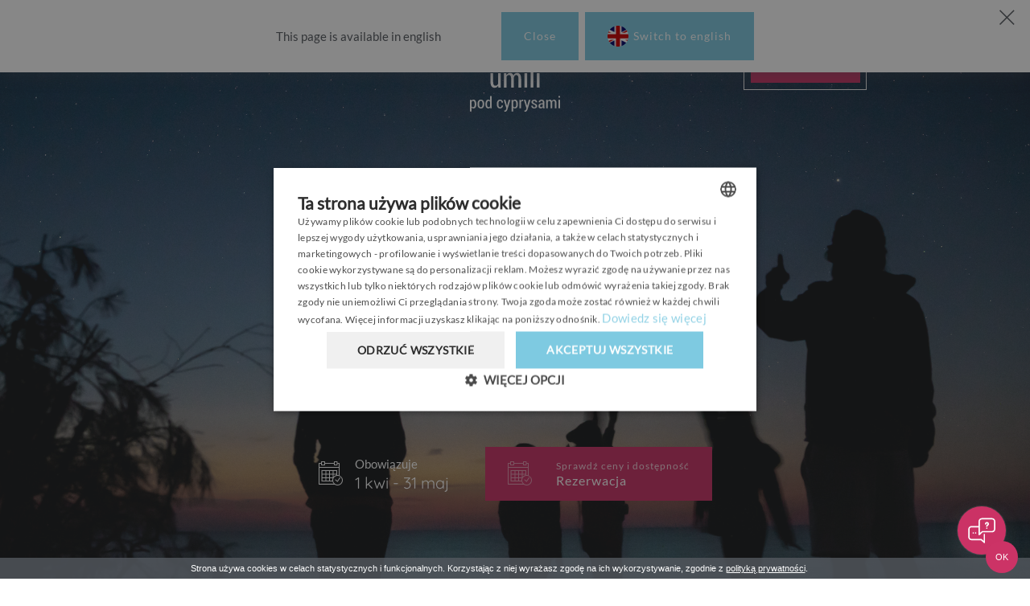

--- FILE ---
content_type: text/html; charset=UTF-8
request_url: https://podcyprysami.pl/wiosenny-wypoczynek-na-helu
body_size: 21829
content:
<!DOCTYPE html>
<html lang="pl">
  <head><meta http-equiv="Content-Type" content="text/html; charset=utf-8">
<meta name="viewport" content="width=device-width,initial-scale=1">    <title>Wiosenny wypoczynek na Helu - Umili Pod Cyprysami - surf &amp; family resort</title>
    <link rel="canonical" href="https://podcyprysami.pl/wiosenny-wypoczynek-na-helu">
    <style>body > .enable-reveal-animations .reveal { visibility: hidden; }
body > .enable-reveal-animations .reveal.in-viewport { visibility: visible; }
</style>
<link rel="alternate" href="https://podcyprysami.pl/wiosenny-wypoczynek-na-helu" hreflang="pl"><link rel="alternate" href="https://podcyprysami.pl/hel-spring-session" hreflang="en">  <script id="js-translations" type="application/json">{}</script>
  <script>if (!window.__t) { window.__t = {}; };if (!window.__t.pl) { window.__t.pl = {}; }; window.__t.pl['lang-suggest.translationAvailable'] = "Ta podstrona jest dostępna również w wersji polskiej";window.__t.pl['lang-suggest.switch'] = "Przejdź do wersji polskiej";window.__t.pl['lang-suggest.stay'] = "Zamknij";if (!window.__t.en) { window.__t.en = {}; }; window.__t.en['lang-suggest.translationAvailable'] = "This page is available in english";window.__t.en['lang-suggest.switch'] = "Switch to english";window.__t.en['lang-suggest.stay'] = "Close";</script>
<meta name="description" content="">
<meta name="keywords" content=""><meta property="og:title" content="Wiosenny wypoczynek na Helu - Umili Pod Cyprysami - surf &amp; family resort">
<meta property="og:type" content="website"><meta property="og:image" content="https://podcyprysami.pl/thumb?w=1200&amp;h=630&amp;file=domki-pod-cyprysami%2Fuser%2Fpakiety%2Fwiosenny.png">
<meta property="og:image:width" content="1200">
<meta property="og:image:height" content="630"><meta property="og:url" content="https://podcyprysami.pl/wiosenny-wypoczynek-na-helu">
<meta property="og:description" content="">  <script type="application/ld+json">{
    "@context": "http://schema.org",
    "@type": "LocalBusiness",
    "address": {
        "@type": "PostalAddress",
        "addressLocality": "Jastarnia",
        "postalCode": "84-140",
        "streetAddress": "Mickiewicza  164",
        "addressRegion": ""
    },
    "name": "Umili Pod Cyprysami - surf & family resort",
    "email": "kontakt@podcyprysami.pl",
    "telephone": "+48 22 185 75 32",
    "vatID": "",
    "image": "",
    "priceRange": ""
}
</script>
<link rel="shortcut icon" href="/favicon/favicon.ico">
<link rel="icon" type="image/png" sizes="16x16" href="/favicon/favicon-16x16.png">
<link rel="icon" type="image/png" sizes="32x32" href="/favicon/favicon-32x32.png">
<link rel="icon" type="image/png" sizes="48x48" href="/favicon/favicon-48x48.png">  <script>
window.APP_ENV = "production";
window.APP_DEBUG = "true";
window.APP_INSTANCE_ID = "staging-zaffre";
window.WEBSITE_GOOGLE_API_KEY = "";
  </script>
  <script>window.cssLoad = [];
window.loadStart = (new Date()).getTime();
</script>
  <style>@font-face{font-family:FontAwesome;src:url(/assets/fonts/fontawesome-webfont.eot?v=4.7.0);src:url(/assets/fonts/fontawesome-webfont.eot?#iefix&v=4.7.0) format('embedded-opentype'),url(/assets/fonts/fontawesome-webfont.woff2?v=4.7.0) format('woff2'),url(/assets/fonts/fontawesome-webfont.woff?v=4.7.0) format('woff'),url(/assets/fonts/fontawesome-webfont.ttf?v=4.7.0) format('truetype'),url(/assets/fonts/fontawesome-webfont.svg?v=4.7.0#fontawesomeregular) format('svg');font-weight:400;font-style:normal}.fa{display:inline-block;font:normal normal normal 14px/1 FontAwesome;font-size:inherit;text-rendering:auto;-webkit-font-smoothing:antialiased;-moz-osx-font-smoothing:grayscale}.fa-phone:before{content:"\f095"}.owl-carousel{display:none;width:100%;position:relative;z-index:1}@font-face{font-family:fh-default;src:url(/assets/fonts/fh-default/fh-default.eot?v=1.2.11);src:url(/assets/fonts/fh-default/fh-default.eot?v=1.2.11#iefix) format("embedded-opentype"),url(/assets/fonts/fh-default/fh-default.woff2?v=1.2.11) format("woff2"),url(/assets/fonts/fh-default/fh-default.woff?v=1.2.11) format("woff"),url(/assets/fonts/fh-default/fh-default.ttf?v=1.2.11) format("truetype"),url(/assets/fonts/fh-default/fh-default.svg?v=1.2.11#fh-default) format("svg");font-style:normal;font-weight:400}.fh{display:inline-block;transform:translate(0,0);text-rendering:auto;font:normal normal 400 14px/1 fh-default;font-size:inherit;-moz-osx-font-smoothing:grayscale;-webkit-font-smoothing:antialiased}.fh-chevron-down::before{content:"\ea2d"}.fh-close::before{content:"\ea42"}.fh-menu::before{content:"\eaab"}.fh-reception-bell::before{content:"\ead4"}.Background{background-size:cover;background-position:50% 50%}.Background__overlay{position:absolute;left:0;right:0;top:0;bottom:0;z-index:0;background:rgba(84,89,95,.5)}.section-background>video{object-fit:cover;width:100%;height:100%;position:absolute}.section-background>video{font-family:"object-fit: cover;"}.breakpoint,.breakpoint-phone{display:none}@media only screen and (max-width:480px){.breakpoint-phone{display:block!important}}@media only screen and (max-width:991px){.show-desktop{display:none!important}}@media only screen and (min-width:992px){.show-tablet-phone{display:none!important}}@keyframes modal-reveal-slide-in-top{from{opacity:0;transform:translateY(-50px)}to{opacity:1;transform:translateY(0)}}.Modal{animation:modal-reveal-slide-in-top 1.25s forwards}.Modal{position:fixed;display:none;width:100%;height:100%;top:0;left:0;z-index:1030;padding:10px}.Modal__header{display:none;margin-bottom:2rem}.Modal__actions{display:none;margin-top:2rem}.Modal__body{width:100%;height:100%;padding:10px}.Modal__dismiss{top:0;right:0;position:absolute;height:60px;width:60px;display:flex;justify-content:center;align-items:center;text-align:center;font-size:2em;border:none}.Modal__content{padding:1rem;position:relative}.Modal__dismiss{z-index:1031}.Modal__body{box-shadow:0 2px 20px rgba(0,0,0,.3);border-radius:2px}.Modal__body{position:relative;padding:0;max-height:90vh;overflow-y:auto;max-width:1250px}.Modal__body,.Modal__content{height:auto}@media only screen and (min-width:992px){.Modal__content{padding:2rem}}@media only screen and (max-width:991px){.Modal,.Modal__body{padding:0}.Modal__body{max-height:100vh;overflow-y:auto}}.Modal .Modal__content{padding:0}.Modal__actions.flex{display:none}.Modal__body{color:#54595f;background-color:#fff}.Modal__dismiss{background-color:#c36;color:#fff}h4{margin-top:0;margin-bottom:0}body,html{padding:0;margin:0;width:100%;height:100%;max-width:100vw}#wrapper{max-width:100vw;overflow-x:hidden}*{box-sizing:border-box}a{color:inherit;text-decoration:none}button{color:inherit;background-color:inherit}.theme-scope{--dark-color:#54595f;--light-color:#f0f0f0;--success-color:#cc3366;--primary-color:#7ecae1;--dark-color-rgb:#54595f;--light-color-rgb:#f0f0f0;--success-color-rgb:#cc3366;--primary-color-rgb:#7ecae1}.t-default{color:#54595f;background-color:#fff}.t-default .Svg--text>svg *{fill:#54595f!important}.c-btn--success,.t-success{background-color:#c36;color:#fff}.t-success.fade60{background-color:rgba(204,51,102,.6)}.t-invert{background-color:#54595f;color:#fff}.t-invert.fade20{background-color:rgba(84,89,95,.2)}.t-invert.fade25{background-color:rgba(84,89,95,.25)}.t-invert.fade30{background-color:rgba(84,89,95,.3)}.c-btn--light{background-color:#f0f0f0;color:#54595f}.t-on-image{color:#fff}.text-primary .Svg--text>svg *{fill:#7ecae1!important}.text-success{color:#c36}.border-light{border-color:#f0f0f0;border-style:solid;border-width:1px}.animate-up-and-down{animation:move-up-and-down 2s infinite}@keyframes move-up-and-down{0%{transform:translateY(-.5rem)}50%{transform:translateY(.5rem)}100%{transform:translateY(-.5rem)}}html{font-size:15px}.theme-scope{font-size:15px}.theme-scope{font-family:var(--body-font-family);font-weight:400}.text{margin-bottom:0;font-family:inherit;line-height:1.6em}h4{margin-bottom:0;font-family:inherit;line-height:1.6em}h4{font-family:var(--body-font-family);font-weight:400}h4{font-size:24px}.section-heading{flex-direction:column}.section-heading>*+.headline{margin-top:.8rem}.relative{position:relative}.c-btn-group,.l-cols{display:flex;flex-direction:row}.l-cols--3>.l-area{width:33.333%;flex-grow:0}.l-rows{display:flex;flex-direction:column}.l-cols.l-cols--center{justify-content:center}.l-cols--spread,.l-rows--spread{justify-content:space-between}.l-rows--center{justify-content:center}.l-fill{height:100%}.l-full-screen{height:100vh}.l-fill,.l-full-width{width:100%}.l-area--center{text-align:center;flex-direction:column;justify-content:flex-start;align-items:center}.l-area--centered{justify-content:center;align-items:center;display:flex}.l-cols--even>.l-area{flex-basis:0;flex-grow:1}.l-area--padding-sm{padding:1rem}.l-area--padding{padding:2rem}.l-area--padding-xs{padding:7.5px}.l-area--h-padding-sm{padding-left:1rem;padding-right:1rem}.l-cols--gap-md>.l-area+.l-area,.l-cols--gap>.l-area+.l-area{margin-left:45px;margin-right:0}.l-rows--gap>.l-area+.l-area{margin-top:45px}.l-fixed-top{position:fixed;top:0;left:0;width:100%;z-index:1020}.l-fixed-right-top{position:fixed;right:0;top:0;z-index:1020}.l-width--full{width:100%}.l-cols--center{justify-content:center}.l-cols--right{justify-content:flex-end}.l-cols--spread{justify-content:space-between}.l-cols--middle{align-items:center}.l-rows--right{align-items:flex-end}.l-rows--spread{justify-content:space-between}.l-rows--middle{justify-content:center}.l-rows--center{align-items:center}.c-btn-group{flex-wrap:wrap}.c-btn-group>*{display:inline-flex}.c-btn-group>*+*{margin-left:1px}.c-btn{padding:.3em .8em;display:flex;align-items:center;border:0;border-radius:0}.c-btn>span{display:flex;align-items:center}.c-btn__icon{font-size:1.4em;line-height:0}.l-block .c-btn{display:inline-flex}.c-btn--text{padding:.8em 0;font-size:1.4rem;font-family:var(--heading-font-family);font-weight:400}.c-btn--link{padding:0}.c-btn--lg{padding:1em 1.4em}.c-btn--md{padding:.8em 3.2em}.c-btn--sm{padding:.6em 2.4em}.c-btn .c-btn__icon+.c-btn__label,.c-btn--link .c-btn__icon+.c-btn__label{margin-left:.4rem}.c-btn--vertical,.c-btn--vertical>span{flex-direction:column;display:flex;align-items:center}.c-btn--vertical .c-btn__icon+.c-btn__label,.c-btn--vertical>span .c-btn__icon+.c-btn__label{margin-left:0;margin-top:.5em}.c-btn--mobile-nav{padding:1em;height:100%}.c-btn--mobile-nav .c-btn__icon{font-size:1.6em}.c-btn--mobile-nav .c-btn__label{font-size:.8rem}.c-btn--reverse>span{direction:rtl}.c-btn--link .c-btn__icon{font-size:1em}.c-btn__label{line-height:1em}@media only screen and (max-width:767px){.l-wrap-buttons{width:100%;flex-direction:column}.l-wrap-buttons>*{width:100%;justify-content:center}.l-wrap-buttons .c-btn{width:100%}}.icon--md{font-size:1em}.l-block{flex-direction:column}.l-block>*+*{margin-top:1.2rem}.l-block .aligned{display:inline-flex}.text .aligned{display:inline-flex}.text h4.aligned{display:inline}.text--center{text-align:center}.text--center .aligned{text-align:inherit;margin-left:auto;margin-right:auto}.l-section{padding-top:8rem;padding-bottom:8rem}.l-section--no-padding{padding-top:0;padding-bottom:0}@media only screen and (max-width:767px){.l-section{padding-top:4rem;padding-bottom:4rem}.l-section--no-padding{padding-top:0;padding-bottom:0}}.l-section--expand{padding:0}.section-column{max-width:100%}.section-background{position:absolute;top:0;left:0;right:0;bottom:0;overflow:hidden}.nav,.nav--xs{font-size:inherit}.nav--xs{font-size:12px}.nav__item{padding:1em;text-transform:uppercase}.nav--spacing-sm .nav__item{padding:.8em}.nav--inline .nav__item:first-child{padding-left:0}.nav--inline .nav__item:last-child{padding-right:0}.nav--flex{display:inline-flex;align-items:center;justify-content:stretch}.nav--flex .nav__item{padding-top:0;padding-bottom:0}.navbar{height:160px;display:flex;flex-direction:column;align-items:center;justify-content:center}.l-nav-offset{padding-top:160px}.navbar--desktop{display:none}@media only screen and (min-width:992px){.navbar--desktop{display:flex}}.navbar--mobile{display:none}@media only screen and (max-width:991px){.navbar--mobile{display:flex}}.nav-mobile{min-height:75px}.text-shadow{text-shadow:2px 2px 2px rgba(84,89,95,.4)}.flex{display:flex}.MapMarker--home{transform:translateY(-100%) translateX(0);position:relative;width:100%;height:100%;overflow:hidden}.MapMarker--home .MapMarker__shape{text-align:center;mask-repeat:no-repeat;mask-size:contain;mask-image:url(data:image/svg+xml,%3Csvg%20id%3D%22Layer_1%22%20xmlns%3D%22http%3A%2F%2Fwww.w3.org%2F2000%2Fsvg%22%20viewBox%3D%220%200%2032.2%2042.7%22%3E%0A%20%20%20%20%3Cpath%0A%20%20%20%20%20%20%20%20%20%20d%3D%22M16.1%200C7.2%200%200%207.2%200%2016.1c0%2010.7%2011.2%2022%2016.1%2026.5%205-4.5%2016.1-15.8%2016.1-26.5C32.2%207.2%2025%200%2016.1%200z%22%2F%3E%0A%3C%2Fsvg%3E);-webkit-mask-repeat:no-repeat;-webkit-mask-size:contain;-webkit-mask-image:url(data:image/svg+xml,%3Csvg%20id%3D%22Layer_1%22%20xmlns%3D%22http%3A%2F%2Fwww.w3.org%2F2000%2Fsvg%22%20viewBox%3D%220%200%2032.2%2042.7%22%3E%0A%20%20%20%20%3Cpath%0A%20%20%20%20%20%20%20%20%20%20d%3D%22M16.1%200C7.2%200%200%207.2%200%2016.1c0%2010.7%2011.2%2022%2016.1%2026.5%205-4.5%2016.1-15.8%2016.1-26.5C32.2%207.2%2025%200%2016.1%200z%22%2F%3E%0A%3C%2Fsvg%3E);width:170px;height:120px;background:#7ecae1}.MapMarker--home .MapMarker__label{position:absolute;top:0;left:0;width:100%;height:100%;display:flex;justify-content:center;align-items:center;font-size:2em}.MapMarker--home .MapMarker__label>i{margin-top:-2em}.ready-show [data-zuu-goaway]{display:none!important}.Modal{display:none}@media only screen and (max-width:767px){.l-wrap{flex-direction:column}.l-wrap.l-cols--even>.l-area{flex-basis:100%}}@media only screen and (max-height:619px){.l-area--padding{padding:1rem}}@media only screen and (max-width:480px){.c-btn-group>.c-btn{width:100%;max-width:300px;justify-content:center}.c-btn-group>.c-btn+.c-btn{margin-left:0;margin-top:1px}}@media only screen and (max-width:767px){.hide-phone{display:none!important}}.c-btn--mobile-nav{font-size:1rem;align-items:center;justify-content:center;display:flex}@media only screen and (max-width:359px){.c-btn--mobile-nav{padding-left:2px;padding-right:2px;font-size:.8rem;align-items:center;justify-content:center;display:flex}}.theme-scope{--fallback-font-family:'Source Sans Pro','Franklin Gothic Medium','Franklin Gothic','ITC Franklin Gothic',Helvetica,Arial,sans-serif;--body-font-family:'Lato';--heading-font-family:'Quicksand';--decorative-font-family:'Quicksand'}@media only screen and (min-width:768px){.type--heading-md{font-size:36px;letter-spacing:2.25px;line-height:1.2em;text-transform:none;font-family:var(--heading-font-family);font-weight:400}.type--heading-sm{font-size:26px;letter-spacing:1.2px;line-height:1.2em;text-transform:none;font-family:var(--heading-font-family);font-weight:400}.type--btn-lg{font-size:16px;letter-spacing:1px;line-height:1em;text-transform:uppercase;font-family:var(--body-font-family);font-weight:400}.type--body-default{font-size:16px;letter-spacing:.65px;line-height:1.2em;text-transform:none;font-family:var(--body-font-family);font-weight:300}.type--headline-sm{font-size:14px;letter-spacing:2px;line-height:1.4em;text-transform:none;font-family:var(--heading-font-family);font-weight:400}.type--nav{font-size:13px;letter-spacing:1px;line-height:1em;text-transform:uppercase;font-family:var(--body-font-family);font-weight:400}.type--btn{font-size:14px;letter-spacing:1px;line-height:1em;text-transform:none;font-family:var(--body-font-family);font-weight:400}}@media only screen and (max-width:767px){.type--heading-md{font-size:28px;letter-spacing:2px;line-height:1.2em;text-transform:none;font-family:var(--heading-font-family);font-weight:400}.type--heading-sm{font-size:26px;letter-spacing:1.2px;line-height:1.2em;text-transform:none;font-family:var(--heading-font-family);font-weight:400}.type--btn-lg{font-size:16px;letter-spacing:1px;line-height:1em;text-transform:uppercase;font-family:var(--body-font-family);font-weight:400}.type--body-default{font-size:16px;letter-spacing:.65px;line-height:1.2em;text-transform:none;font-family:var(--body-font-family);font-weight:300}.type--headline-sm{font-size:14px;letter-spacing:2px;line-height:1.2em;text-transform:none;font-family:var(--heading-font-family);font-weight:400}.type--nav{font-size:13px;letter-spacing:1px;line-height:1em;text-transform:uppercase;font-family:var(--body-font-family);font-weight:400}.type--btn{font-size:14px;letter-spacing:1px;line-height:1em;text-transform:none;font-family:var(--body-font-family);font-weight:400}}@media only screen and (max-width:767px){.phone\@type--heading-xs{font-size:18px;letter-spacing:2px;line-height:1em;text-transform:none;font-family:var(--heading-font-family);font-weight:400}}@media only screen and (min-width:768px){.mr-3{margin-right:36px}}.section-wrapper{height:100%;width:100%;display:flex;flex-direction:column;justify-content:center;align-items:stretch}.l-section.t-on-image .section-wrapper{transform:translateZ(0)}.l-section.Background{position:relative}.read-more-text{display:none}.hover-underline .hover>span{position:relative}.hover-underline .hover>span:after{border-bottom-width:2px;content:'';position:absolute;bottom:-10px;left:50%;width:0;border-bottom-style:solid;border-bottom-color:currentColor;transform:translateX(-50%)}.hover-underline .hover.u-active>span:after{width:100%}@media only screen and (min-width:992px){.hover-underline--sm .hover>span:after{border-bottom-width:1px;bottom:-5px}}.Modal{opacity:0}.zuu-fullscreengallery .owl-carousel{height:100%}body{top:0!important}.theme-scope{font-family:var(--body-font-family);font-weight:400}:root{--container-width:1250px;--navbar-height:160px;--navbar-height-collapsed:80px}.navbar{height:var(--navbar-height)}.l-nav-offset{padding-top:var(--navbar-height)}.logo-head svg{width:100%;height:20vh}@media only screen and (min-width:992px){.logo-head svg{height:29vh}}.logo-head svg *{fill:#fff!important}.c-btn--btn.c-btn--sm{padding:1em 1.4em}.c-btn--btn.c-btn--md{padding:1.2em 2em}.navbar--desktop .nav__item{padding:1em .6rem}body:not(.s-scroll--body):not(.layout-no-header) .nav-transparent-top{background-color:transparent;color:#fff}@media only screen and (max-width:767px){.type--heading-sm{font-size:20px}}.quickbook__layout{display:flex}.quickbook__form{display:flex}.quickbook__dates{display:flex}.quickbook__date{padding:1rem 2rem;position:relative}.quickbook__date_label{font-size:12px;opacity:.5}.quickbook__date_value{display:flex}.quickbook__date_icon{color:#c36;position:absolute;bottom:1rem;right:2rem;transform:translateX(-4px) translateY(-4px)}.quickbook__day{font-size:42px;line-height:1;margin-right:4px}.quickbook__month{text-transform:uppercase}.quickbook__button{padding:1.2rem 2rem}#wrapper{overflow-y:hidden}.MapMarker--home{transform:translateY(100%) translateX(-50%);display:none}.MapMarker--home .MapMarker__shape{width:68px;height:90px}.MapMarker__icon--home{background-image:url(https://cms.zuu.tools/thumb?file=domki-w-naturze/user/logo/logo-sign.svg&fill=%23fff&stroke=%23fff);background-repeat:no-repeat;background-size:contain;background-position:center center;width:40px;height:40px}.MapMarker--home .MapMarker__label>i{margin-top:-1em}.hover{z-index:1000}:root{--above-the-fold-nav-height:160px}@media only screen and (max-width:767px){.l-cols--gap-sm\@phone>.l-area+.l-area{margin-left:20px}.l-nav-offset{padding-top:75px}}@media only screen and (min-width:768px){.nav--spacing-sm .nav__item{padding:.8em!important}}body .c-btn--mobile-nav{padding:6px!important}body .nav--xs.hover-underline--sm.nav--inline.nav--spacing-sm .u-active{display:none}body .navbar .l-area--centered{justify-content:initial;align-items:initial}body .navbar .quickbook__day{font-size:20px}body .navbar .quickbook__date_label,body .navbar .quickbook__month{font-size:10px}body .navbar .quickbook__date_icon{bottom:-7px;right:1rem}body .navbar .quickbook__date{padding:.4rem 1.2rem}body .navbar .quickbook__button{padding:1rem 1.5rem}.logo-new--nav svg{height:60px}body:not(.s-scroll--body) .navbar{height:120px}@media only screen and (min-width:768px){body:not(.s-scroll--body) .navbar{height:160px}}body:not(.s-scroll--body) .navbar .logo-new--nav svg{height:90px}@media only screen and (min-width:768px){body:not(.s-scroll--body) .navbar .logo-new--nav svg{height:120px}}body:not(.s-scroll--body) .navbar .logo-new--nav *{fill:#fff!important}:root{--nav-toggle-btn-height:160px;--nav-toggle-btn-pad:1.9rem;--nav-toggle-btn-width:100px}@media only screen and (max-width:767px){:root{--nav-toggle-btn-height:120px;--nav-toggle-btn-width:76px;--nav-toggle-btn-pad:1rem}}.nav-overlay{transform-origin:center center;opacity:0;position:fixed;top:0;right:0;left:0;bottom:0;z-index:9999999;display:none;background-color:transparent}.nav-overlay:after,.nav-overlay:before{content:'';position:absolute;top:0;bottom:0;right:50%;background-color:#fff;z-index:-1;opacity:0}.nav-overlay:before{left:0;right:50%;transform:translateY(-100%)}.nav-overlay:after{right:0;left:50%;transform:translateY(100%)}.nav-overlay .section-wrapper{transform:translateZ(0);z-index:1}.nav-overlay-menu{font-size:4.5vw;transform:translateY(-3vh)}@media only screen and (min-width:768px){.nav-overlay-menu{font-size:2.2vh}}.nav-overlay-menu .submenu{padding-top:.5rem;font-size:80%;opacity:.8}@media only screen and (max-width:991px){.nav-overlay-menu .submenu{font-size:90%}}.nav-overlay-menu .submenu .nav__item{padding:.3rem .5rem;display:block}.nav-overlay-menu>.nav__item{border-bottom:1px solid rgba(84,89,95,.05)}.nav-overlay-menu>.nav__item:last-child{border-bottom:0 none}.nav-overlay-menu>.nav__item{padding:.5rem 1rem .5rem;position:relative}@media only screen and (min-height:800px){:root{--nav-menu-font-size:4vh}}@media only screen and (max-width:767px){:root{--nav-menu-font-size:18px}}.button--janus-holder{position:fixed;left:0;right:0;bottom:0;transform:translateY(100%);opacity:1;z-index:10}.button--janus{border:none;padding:.5rem 2rem;margin:0;border-radius:50px;display:inline-block;text-align:center;line-height:1em;box-shadow:0 2px 20px rgba(84,89,95,.4)}.button--janus span{text-transform:uppercase;letter-spacing:1px;font-weight:400;font-size:1rem}@media only screen and (max-width:991px){section.nav-overlay nav.nav--nested{margin:auto 2em}}section.nav-overlay nav.nav--nested>.nav__item>nav.submenu{display:flex;justify-content:center;position:relative;opacity:1;max-height:0;top:auto;left:auto;overflow:hidden;background:0 0;padding:0;margin-top:0}@media only screen and (min-width:992px){section.nav-overlay nav.nav--nested>.nav__item>nav.submenu>.expand-wrappee{margin:0 auto}}section.nav-overlay nav.nav--nested>.nav__item>nav.submenu>.expand-wrappee>.nav__item{letter-spacing:0;text-transform:none}section.nav-overlay nav.nav--nested>.nav__item>nav.submenu>.expand-wrappee>a{padding:4px 0}section.nav-overlay nav.nav--nested>.nav__item.expandable>a>span{position:relative}section.nav-overlay nav.nav--nested>.nav__item.expandable>a>span:after{content:"\ea2d";position:absolute;left:110%;top:50%;transform:translate(-.66ex,-50%) scale(1,1);font-family:fh-default;font-weight:700}.nav-overlay-menu{font-size:4.5vw;transform:translateY(-3vh)}@media only screen and (min-width:768px){.nav-overlay-menu{font-size:2.2vh}}.nav-overlay-menu .submenu{padding-top:.5rem;font-size:80%;opacity:.8}.nav-overlay-menu .submenu .nav__item{padding:.3rem .5rem;display:block}#wrapper{overflow-y:hidden}:root{--container-width:0}@media only screen and (max-width:480px){.l-area--padding{padding:1rem}}@media only screen and (max-width:480px){.Modal__dismiss{position:fixed;top:0;right:0}}@media only screen and (min-width:992px){:root{--container-width:1250px}}@media (max-width:1250px){:root{--container-width:100%}}.heading-font .heading-title{font-size:36px!important}@media only screen and (max-width:480px){.heading-font .heading-title{font-size:24px!important}}.heading-font .headline{font-size:20px!important}@font-face{font-family:fh-default;src:url(/assets/fonts/fh-default/fh-default.eot?v=1.2.11);src:url(/assets/fonts/fh-default/fh-default.eot?v=1.2.11#iefix) format("embedded-opentype"),url(/assets/fonts/fh-default/fh-default.woff2?v=1.2.11) format("woff2"),url(/assets/fonts/fh-default/fh-default.woff?v=1.2.11) format("woff"),url(/assets/fonts/fh-default/fh-default.ttf?v=1.2.11) format("truetype"),url(/assets/fonts/fh-default/fh-default.svg?v=1.2.11#fh-default) format("svg");font-style:normal;font-weight:400}.fh{display:inline-block;transform:translate(0,0);text-rendering:auto;font:normal normal 400 14px/1 fh-default;font-size:inherit;-moz-osx-font-smoothing:grayscale;-webkit-font-smoothing:antialiased}.fh-chevron-down::before{content:"\ea2d"}.fh-close::before{content:"\ea42"}.fh-menu::before{content:"\eaab"}.fh-reception-bell::before{content:"\ead4"}</style>
<!-- tag container cookies -->
<script type="text/javascript" charset="UTF-8" src="//cdn.cookie-script.com/s/221a13651a6bbcb378a7412561acf6ea.js"></script>
<!-- tag container head -->
<meta name="facebook-domain-verification" content="yi04km1xiyg8iwsxbu2v72rme6s8xj">

<script>(function(w,d,s,l,i){w[l]=w[l]||[];w[l].push({'gtm.start':
            new Date().getTime(),event:'gtm.js'});var f=d.getElementsByTagName(s)[0],
            j=d.createElement(s),dl=l!='dataLayer'?'&l='+l:'';j.async=true;j.src=
            'https://www.googletagmanager.com/gtm.js?id='+i+dl;f.parentNode.insertBefore(j,f);
        })(window,document,'script','dataLayer','GTM-M3V8DTJ');</script>

<!-- GetResponse Analytics -->
  <script type="text/javascript">
      
  (function(m, o, n, t, e, r, _){
          m['__GetResponseAnalyticsObject'] = e;m[e] = m[e] || function() {(m[e].q = m[e].q || []).push(arguments)};
          r = o.createElement(n);_ = o.getElementsByTagName(n)[0];r.async = 1;r.src = t;r.setAttribute('crossorigin', 'use-credentials');_.parentNode .insertBefore(r, _);
      })(window, document, 'script', 'https://mailing.umili.pl/script/2d99f06b-844c-4bf7-9dd7-60fef27c48c8/ga.js', 'GrTracking');


  </script>
  <!-- End GetResponse Analytics -->
<meta name="google-site-verification" content="F_vLVla4nOfMifIZaQ4OLN6w8xSYKo_ayV_yGbfpuRM">
<script>
  // Uruchamiaj widget tylko, jeśli ścieżka nie zawiera "/wirtualny-asystent"
  if (!window.location.pathname.includes("/wirtualny-asystent")) {
    window.aichatbotApiKey = "d13db090-9910-4861-86bd-3e1652c16960";
    window.aichatbotProviderId = "f9e9c5e4-6d1a-4b8c-8d3f-3f9e9c5e46d1";

    setTimeout(function() {
      var script = document.createElement('script');
      script.src = "https://script.chatlab.com/aichatbot.js";
      script.id = "APIKEY";
      script.defer = true;
      document.head.appendChild(script);
    }, 3000); // Delay in milliseconds (3000 ms = 3 seconds)
  }
</script></head>
  <body id="page-top" class="page-wiosenny-wypoczynek-na-helu layout-pakiet-cena-od (domyślny) theme-scope ready-show" data-zuu-scroll="offset-top" data-zuu-scroll-class="s-scroll--body" data-zuu-scroll-offset="150" data-zuu-scroll-watch="true" data-offset-top-correction="60" data-zuu-langsuggest="true"><!-- tag container body -->
<span data-zuu-scroll="offset-top" data-zuu-scroll-class="s-scroll--screen" data-zuu-scroll-offset="800" data-zuu-scroll-watch="true" data-zuu-scroll-target="body"></span>    <div class="enable-reveal-animations" data-zuu-global data-zuu-custom id="wrapper">
  <section class="t-default l-section nav-overlay l-section--full l-section--no-padding" data-zuu-reveal="children"><span class="section-anchor"></span>  <div class="PageSection__wrapper section-wrapper l-nav-offset">
    <div class="section-columns l-cols l-cols--even l-cols--gap l-wrap">
  <div class="section-column l-block l-area relative">  <div class="l-rows l-rows--center">  <div class="l-area">  <div class="l-fixed-right-top">  <div class="l-area">  <div class="c-btn aligned hover c-btn--sm hover-fade-dark c-btn--btn type--btn-lg " data-zuu-toggle-nav="data-zuu-toggle-nav"><span><span class="c-btn__icon "><i class="fh fh-close"></i></span></span></div>
</div>
</div>
</div>
  <div class="l-area">  <nav class="nav-overlay-menu phone@type--heading-xs l-rows nav--mobile nav--nested type--heading-md nav" data-zuu-nav="expandable" data-zuu-nested-nav-accordion="true">
<span class="l-area text--center nav__item hover"><a href="/" class="nav__item--home hover"><span><span class="nav__item_label c-btn__label">Home</span></span></a></span><span class="l-area text--center nav__item hover"><a href="/promocje-i-pakiety" class="hover"><span><span class="nav__item_label c-btn__label">Promocje i pakiety</span></span></a></span><span class="l-area text--center nav__item expandable hover"><a href="/nasze-resorty" class="hover"><span><span class="nav__item_label c-btn__label">Resort</span></span></a><nav class="submenu"><div class="expand-wrappee"><a href="/domki" class="l-area text--center nav__item hover"><span><span class="nav__item_label c-btn__label">Domki</span></span></a><a href="/atrakcje" class="l-area text--center nav__item hover"><span><span class="nav__item_label c-btn__label">Atrakcje</span></span></a><a href="/atrakcje-dla-dzieci" class="l-area text--center nav__item hover"><span><span class="nav__item_label c-btn__label">Atrakcje dla dzieci</span></span></a><a href="/restauracja" class="l-area text--center nav__item hover"><span><span class="nav__item_label c-btn__label">Restauracja</span></span></a><a href="/workation" class="l-area text--center nav__item hover"><span><span class="nav__item_label c-btn__label">Workation</span></span></a><a href="/nasze-resorty" class="l-area text--center nav__item hover"><span><span class="nav__item_label c-btn__label">Resorty UMILI</span></span></a><a href="https://app.podcyprysami.pl/mapa-obiektu" class="l-area text--center nav__item hover" rel="nofollow"><span><span class="nav__item_label c-btn__label">Mapa resortu</span></span></a></div></nav></span><span class="l-area text--center nav__item hover"><a href="/eventy" class="hover"><span><span class="nav__item_label c-btn__label">Eventy</span></span></a></span><span class="l-area text--center nav__item hover"><a href="/zainwestuj" class="hover"><span><span class="nav__item_label c-btn__label">Zainwestuj</span></span></a></span><span class="l-area text--center nav__item hover"><a href="/galeria" class="hover"><span><span class="nav__item_label c-btn__label">Galeria</span></span></a></span><span class="l-area text--center nav__item hover"><a href="/kontakt" class="hover"><span><span class="nav__item_label c-btn__label">Kontakt</span></span></a></span>  </nav>
</div>
</div>
</div>
    </div>
  </div>
</section>
  <section class="navbar--mobile l-fixed-top l-full-screen l-full-width l-area--center l-section l-section--no-padding" data-zuu-reveal="children"><span id="nawigacja-mobile" class="section-anchor"></span>  <div class="PageSection__wrapper section-wrapper ">
    <div class="l-rows l-fill">
  <div class="l-fill">  <div class="l-rows l-fill" data-zuu-toggle="open">  <div class="l-cols l-cols--even t-invert fade25 l-full-width nav-mobile l-area">  <div class="l-area"><a href="tel:+48 22 185 75 32" class="c-btn aligned hover c-btn--vertical c-btn--mobile-nav "><span><span class="c-btn__icon "><i class="fa fa-phone"></i></span><span class="c-btn__label">Zadzwoń</span></span></a></div>
  <div class="l-area"><a data-zuu-show-be="data-zuu-show-be" class="c-btn aligned hover c-btn--vertical c-btn--mobile-nav " href="/rezerwacja"><span><span class="c-btn__icon "><i class="fh fh-reception-bell"></i></span><span class="c-btn__label">Rezerwuj</span></span></a></div>
  <div class="l-area">  <div class="c-btn aligned hover c-btn--vertical c-btn--mobile-nav t-success fade60 " data-zuu-toggle-onclick="data-zuu-toggle-onclick" data-zuu-toggle-nav="data-zuu-toggle-nav"><span><span class="c-btn__icon "><i class="fh fh-menu"></i></span><span class="c-btn__label">Menu</span></span></div>
</div>
</div>
</div>
</div>
    </div>
  </div>
</section>
  <section class="t-default l-section--full l-area--h-padding-sm navbar--scroll-shadow navbar l-fixed-top navbar--desktop nav-transparent-top" data-zuu-reveal="children"><span class="section-anchor"></span>  <div class="PageSection__wrapper section-wrapper ">
    <div class="l-cols l-cols--gap-sm l-cols--spread">
  <div class="section-column l-block l-area relative l-area--centered l-width--full">  <div class="l-cols l-cols--middle l-cols--3">  <div class="l-area">  <div class="l-cols l-cols--middle l-cols--gap l-cols--gap-sm@phone">  <div class="show-tablet-phone l-area">  <div class="l-cols  show-tablet-phone">  <div class="l-area"><a href="tel:+48 22 185 75 32" class="c-btn aligned hover c-btn--vertical c-btn--mobile-nav "><span><span class="c-btn__icon "><i class="fa fa-phone"></i></span><span class="c-btn__label">Zadzwoń</span></span></a></div>
  <div class="l-area"><a data-zuu-show-be="data-zuu-show-be" class="c-btn aligned hover c-btn--vertical c-btn--mobile-nav " href="/rezerwacja"><span><span class="c-btn__icon "><i class="fh fh-reception-bell"></i></span><span class="c-btn__label">Rezerwuj</span></span></a></div>
</div>
</div>
  <div class="l-area">  <nav class="hover-underline nav--flex type--nav nav--xs hover-underline--sm nav--inline nav--spacing-sm nav">
<a href="/" title="pl" target="_self" class="u-active nav__item--home nav__item hover"><span><span class="nav__item_label c-btn__label">pl</span></span></a><a href="/en" title="en" target="_self" class="nav__item hover"><span><span class="nav__item_label c-btn__label">en</span></span></a>  </nav>
</div>
  <div class="show-desktop l-area">  <div class="l-cols l-cols--middle l-cols--gap-sm l-wrap  show-desktop">  <div class="l-area"><a href="tel:+48 22 185 75 32" class="c-btn aligned hover type--btn c-btn--link "><span><span class="c-btn__icon icon--md text-success"><i class="fa fa-phone"></i></span><span class="c-btn__label">+48 22 185 75 32</span></span></a></div>
</div>
</div>
</div>
</div>
  <div class="l-area">  <div class="l-rows l-rows--center">  <div class="l-area"><a href="/">  <div class="logo-new--nav"><?xml version="1.0" encoding="UTF-8"?>
<svg id="Warstwa_1" data-name="Warstwa 1" xmlns="http://www.w3.org/2000/svg" viewbox="0 0 574.59 620.7">
  <defs>
    <style>
      .cls-1 {
        fill: #15b6c6;
      }
    </style>
  </defs>
  <path class="cls-1" d="m22.39,542.92c-2.77,0-5.19.63-7.28,1.89-2.09,1.27-3.86,3.06-5.31,5.38l-.66-6.27H0v75.71h10.26v-26.13c1.45,2.03,3.19,3.56,5.21,4.6,2.02,1.04,4.36,1.57,7.03,1.57,5.62,0,10.02-2.17,13.19-6.52,3.17-4.35,4.75-10.13,4.75-17.34v-6.72c0-7.88-1.58-14.22-4.75-19-3.17-4.78-7.6-7.18-13.29-7.18m7.78,32.9c0,4.82-.87,8.7-2.61,11.65-1.73,2.95-4.37,4.43-7.91,4.43-2.26,0-4.16-.55-5.71-1.64-1.55-1.1-2.78-2.67-3.69-4.73v-27.64c.94-2.16,2.19-3.86,3.74-5.11,1.55-1.24,3.42-1.87,5.61-1.87,3.5,0,6.14,1.69,7.91,5.08,1.76,3.39,2.65,7.76,2.65,13.11v6.72Z"></path>
  <path class="cls-1" d="m69.54,542.92c-6.6,0-11.8,2.34-15.59,7.03-3.79,4.68-5.69,10.65-5.69,17.89v6.98c0,7.31,1.9,13.28,5.69,17.91,3.79,4.63,9.01,6.95,15.64,6.95s11.75-2.32,15.54-6.95c3.79-4.63,5.69-10.6,5.69-17.91v-6.98c0-7.28-1.9-13.25-5.71-17.92-3.81-4.67-8.99-7-15.56-7m11.02,31.85c0,5-.92,9.11-2.76,12.31-1.83,3.21-4.57,4.81-8.21,4.81s-6.52-1.6-8.34-4.81c-1.82-3.21-2.73-7.31-2.73-12.31v-6.99c0-4.96.91-9.05,2.73-12.26,1.82-3.21,4.58-4.82,8.29-4.82s6.43,1.61,8.26,4.84c1.84,3.23,2.76,7.31,2.76,12.24v6.99Z"></path>
  <path class="cls-1" d="m128.73,549.59c-1.45-2.16-3.18-3.81-5.18-4.95-2-1.14-4.28-1.72-6.85-1.72-5.73,0-10.17,2.66-13.32,7.96-3.15,5.31-4.72,12.32-4.72,21.05v1.06c0,8.09,1.57,14.56,4.72,19.41,3.15,4.85,7.58,7.28,13.27,7.28,2.73,0,5.15-.62,7.25-1.87,2.11-1.24,3.89-3.06,5.33-5.46l.76,6.27h8.95v-78.84h-10.21v29.82Zm0,35.22c-.98,2.19-2.25,3.89-3.82,5.11-1.57,1.21-3.46,1.82-5.69,1.82-3.57,0-6.18-1.68-7.83-5.06-1.65-3.37-2.48-7.93-2.48-13.7v-1.06c0-6.26.84-11.34,2.53-15.21,1.68-3.88,4.31-5.82,7.88-5.82,2.16,0,4.02.66,5.58,1.98s2.84,3.1,3.82,5.36v26.58Z"></path>
  <path class="cls-1" d="m184.04,555.47c1.63-3.17,4.4-4.76,8.32-4.76,2.76,0,4.97,1.14,6.64,3.44,1.67,2.3,2.5,5.28,2.5,8.95h9.19l.16-.3c.1-5.87-1.58-10.64-5.03-14.33s-7.94-5.54-13.47-5.54c-6.77,0-11.98,2.33-15.59,6.98-3.62,4.65-5.43,10.55-5.43,17.69v7.53c0,7.14,1.81,13.02,5.43,17.64,3.62,4.62,8.84,6.93,15.64,6.93,5.16,0,9.55-1.77,13.17-5.31,3.62-3.54,5.36-7.89,5.23-13.04l-.11-.31h-9.19c0,3.31-.88,5.94-2.63,7.91-1.75,1.97-3.91,2.95-6.47,2.95-3.94,0-6.73-1.57-8.36-4.71-1.63-3.14-2.45-7.17-2.45-12.11v-7.55c0-4.86.82-8.88,2.45-12.06"></path>
  <path class="cls-1" d="m236.38,583.35h-.3l-.76-3.59-9-35.83h-11.12l16.88,54.43-1.81,5.56c-.65,2.32-1.54,4.33-2.71,6.04-1.16,1.7-2.74,2.55-4.73,2.55-.37,0-.87-.03-1.51-.1-.64-.07-1.15-.14-1.52-.2l-1.11,7.58c.94.24,1.9.45,2.86.63.96.18,1.86.28,2.7.28,4.11,0,7.26-1.33,9.45-3.97,2.19-2.64,3.93-5.85,5.21-9.63l19.16-63.17h-11.17l-10.51,39.42Z"></path>
  <path class="cls-1" d="m287.42,542.92c-2.76,0-5.19.63-7.28,1.89-2.09,1.27-3.86,3.06-5.31,5.38l-.66-6.27h-9.15v75.71h10.26v-26.13c1.45,2.03,3.19,3.56,5.21,4.6,2.02,1.04,4.36,1.57,7.03,1.57,5.62,0,10.02-2.17,13.19-6.52,3.17-4.35,4.75-10.13,4.75-17.34v-6.72c0-7.88-1.58-14.22-4.75-19-3.17-4.78-7.6-7.18-13.29-7.18m7.78,32.9c0,4.82-.87,8.7-2.61,11.65-1.73,2.95-4.37,4.43-7.91,4.43-2.26,0-4.16-.55-5.71-1.64-1.55-1.1-2.78-2.67-3.69-4.73v-27.64c.94-2.16,2.19-3.86,3.74-5.11,1.55-1.24,3.42-1.87,5.61-1.87,3.5,0,6.14,1.69,7.91,5.08,1.76,3.39,2.65,7.76,2.65,13.11v6.72Z"></path>
  <path class="cls-1" d="m336.34,542.92c-2.42,0-4.57.82-6.42,2.45-1.85,1.63-3.35,3.9-4.5,6.79l-.76-8.24h-9.35v54.68h10.26v-38.97c.74-2.32,1.81-4.12,3.21-5.41,1.4-1.28,3.16-1.92,5.28-1.92l4.8.25,1.21-9.04c-.4-.17-.96-.31-1.67-.43-.71-.12-1.4-.18-2.07-.18"></path>
  <path class="cls-1" d="m364.64,583.35h-.3l-.76-3.59-9-35.83h-11.12l16.88,54.43-1.81,5.56c-.65,2.32-1.54,4.33-2.71,6.04-1.16,1.7-2.74,2.55-4.73,2.55-.37,0-.87-.03-1.51-.1-.64-.07-1.15-.14-1.52-.2l-1.11,7.58c.94.24,1.9.45,2.86.63.96.18,1.86.28,2.7.28,4.11,0,7.26-1.33,9.46-3.97,2.19-2.64,3.92-5.85,5.2-9.63l19.16-63.17h-11.17l-10.51,39.42Z"></path>
  <path class="cls-1" d="m411.9,567.38c-4.08-1.96-6.73-3.54-7.96-4.75-1.23-1.21-1.84-2.87-1.84-4.95,0-1.96.71-3.66,2.15-5.11,1.43-1.45,3.43-2.18,5.99-2.18s4.62.94,6.09,2.81c1.47,1.87,2.2,4.1,2.2,6.7h9.85l.1-.3c.14-4.75-1.47-8.72-4.8-11.9-3.33-3.19-7.82-4.78-13.44-4.78s-9.75,1.48-13.06,4.43c-3.32,2.95-4.98,6.53-4.98,10.74,0,3.94,1.36,7.15,4.07,9.63,2.71,2.48,6.88,4.81,12.51,7,3.88,1.75,6.51,3.36,7.91,4.83,1.4,1.47,2.1,3.26,2.1,5.38s-.75,3.92-2.25,5.28c-1.5,1.37-3.58,2.05-6.24,2.05s-4.95-.78-6.77-2.35c-1.82-1.57-2.8-4.12-2.93-7.66h-9.56l-.1.3c-.17,4.58,1.49,8.58,4.95,12.01,3.47,3.42,8.22,5.13,14.25,5.13,5.59,0,10.11-1.42,13.54-4.25,3.44-2.83,5.16-6.5,5.16-11.02,0-4.08-1.39-7.42-4.17-10.03s-7.04-4.94-12.76-7"></path>
  <path class="cls-1" d="m474.92,586.69v-25.37c0-5.9-1.68-10.43-5.03-13.62-3.35-3.19-7.73-4.78-13.11-4.78s-10.16,1.65-13.7,4.94-5.22,7.05-5.05,11.27l.15.3,9.75.05c0-2.51.75-4.6,2.25-6.27,1.5-1.68,3.48-2.52,5.94-2.52,2.73,0,4.84.93,6.32,2.79,1.48,1.86,2.22,4.45,2.22,7.76v5.57h-7.63c-6.44,0-11.43,1.49-14.98,4.48-3.56,2.98-5.33,7.08-5.33,12.3,0,4.89,1.31,8.79,3.92,11.7s6.22,4.37,10.84,4.37c2.8,0,5.34-.78,7.63-2.32,2.29-1.55,4.19-3.55,5.71-6.01.07,1.21.22,2.41.45,3.61.24,1.19.54,2.42.91,3.66h10.36c-.57-1.89-.99-3.82-1.24-5.79-.25-1.97-.38-4.02-.38-6.14m-10.26-2.26c-.91,2.13-2.35,3.91-4.32,5.34-1.97,1.42-4.15,2.13-6.55,2.13-2.19,0-3.88-.76-5.06-2.29-1.18-1.52-1.77-3.52-1.77-6,0-2.91.87-5.38,2.61-7.39,1.73-2.02,4.17-3.02,7.3-3.02h7.78v11.23Z"></path>
  <path class="cls-1" d="m536.88,542.92c-3.24,0-6.03.89-8.39,2.68-2.36,1.78-4.24,4.26-5.66,7.43-1.11-3.41-2.75-5.94-4.9-7.61-2.16-1.67-4.74-2.5-7.74-2.5s-5.74.74-8.03,2.2c-2.29,1.46-4.18,3.54-5.66,6.24l-.55-7.43h-9.35v54.68h10.21v-40.94c.84-2.12,2.02-3.78,3.54-4.98,1.52-1.19,3.35-1.79,5.51-1.79,2.7,0,4.75,1.17,6.16,3.51,1.42,2.34,2.13,6.23,2.13,11.65v32.55h10.21v-34.27c0-.51-.04-1.32-.1-2.45s-.08-1.56-.05-1.29c.71-2.93,1.84-5.28,3.41-7.05,1.57-1.77,3.51-2.66,5.84-2.66,2.7,0,4.73,1.13,6.11,3.39,1.39,2.26,2.08,6.18,2.08,11.78v32.55h10.26v-32.5c0-7.82-1.34-13.64-4.02-17.46-2.68-3.83-6.34-5.74-10.99-5.74"></path>
  <rect class="cls-1" x="564.33" y="519.78" width="10.26" height="9.8"></rect>
  <rect class="cls-1" x="564.33" y="543.93" width="10.26" height="54.68"></rect>
  <path class="cls-1" d="m179.91,452.58l1.11,12.39h15.46v-92.43h-17.34v69.28c-1.71,3.7-4,6.55-6.87,8.54-2.88,2-6.45,2.99-10.72,2.99-4.5,0-7.88-1.98-10.13-5.94-2.25-3.96-3.38-10.66-3.38-20.12v-54.76h-17.25v54.59c0,13.55,2.33,23.55,7.01,29.98,4.67,6.44,11.19,9.66,19.56,9.66,4.95,0,9.34-1.22,13.15-3.67,3.82-2.45,6.95-5.95,9.4-10.51"></path>
  <path class="cls-1" d="m326.51,464.97v-54.93c0-13.21-2.26-23.05-6.79-29.51-4.53-6.46-10.72-9.7-18.58-9.7-5.47,0-10.2,1.51-14.18,4.53-3.99,3.02-7.17,7.21-9.57,12.56-1.88-5.75-4.65-10.03-8.29-12.86-3.64-2.82-8-4.23-13.07-4.23s-9.71,1.24-13.58,3.71c-3.88,2.48-7.06,6-9.57,10.55l-.94-12.56h-15.8v92.43h17.25v-69.19c1.43-3.59,3.42-6.4,5.98-8.42,2.56-2.02,5.66-3.03,9.31-3.03,4.55,0,8.03,1.98,10.42,5.94,2.39,3.96,3.59,10.52,3.59,19.69v55.02h17.25v-57.92c0-.85-.06-2.23-.17-4.14-.12-1.91-.15-2.63-.09-2.18,1.2-4.95,3.12-8.93,5.77-11.92,2.65-2.99,5.94-4.49,9.87-4.49,4.56,0,8,1.91,10.34,5.73,2.33,3.82,3.5,10.45,3.5,19.9v55.02h17.34Z"></path>
  <rect class="cls-1" x="347.52" y="372.53" width="17.34" height="92.43"></rect>
  <rect class="cls-1" x="347.52" y="331.7" width="17.34" height="16.58"></rect>
  <rect class="cls-1" x="386.99" y="331.7" width="17.34" height="133.27"></rect>
  <rect class="cls-1" x="426.46" y="372.53" width="17.34" height="92.43"></rect>
  <rect class="cls-1" x="426.45" y="331.7" width="17.34" height="16.58"></rect>
  <path class="cls-1" d="m287.29,313.01c86.44,0,156.5-70.07,156.5-156.5S373.73,0,287.29,0s-156.5,70.07-156.5,156.5,70.07,156.5,156.5,156.5m0-294.32c75.99,0,137.81,61.82,137.81,137.81,0,28.07-8.46,54.21-22.93,76.01l-71.83-71.83-45.15,45.14,13.21,13.21,31.93-31.93,60.35,60.35c-25.27,28.69-62.24,46.85-103.4,46.85-35.51,0-67.92-13.51-92.38-35.64l49.33-49.33,31.93,31.93,13.21-13.21-45.15-45.15-62.29,62.3c-20.24-23.99-32.47-54.95-32.47-88.71,0-75.99,61.83-137.81,137.81-137.81"></path>
  <polygon class="cls-1" points="244.24 120.39 262.54 138.69 275.76 125.48 244.24 93.96 212.73 125.48 225.94 138.69 244.24 120.39"></polygon>
  <polygon class="cls-1" points="244.24 164.87 269.36 189.99 282.57 176.77 244.24 138.44 205.91 176.77 219.13 189.99 244.24 164.87"></polygon>
  <polygon class="cls-1" points="330.34 98.15 348.64 116.45 361.86 103.24 330.34 71.72 298.83 103.24 312.04 116.45 330.34 98.15"></polygon>
  <polygon class="cls-1" points="330.34 142.63 355.46 167.75 368.67 154.53 330.34 116.2 292.01 154.53 305.23 167.75 330.34 142.63"></polygon>
</svg></div>
</a></div>
  <div class="show-tablet-phone l-area">  <div class="l-rows button--janus-holder l-rows--center  show-tablet-phone">  <div class="l-area"><a data-zuu-show-be="data-zuu-show-be" class="c-btn aligned hover c-btn--btn c-btn--md type--btn hover-fade-dark c-btn--success button--janus btn-red "><span><span class="c-btn__label">Rezerwuj domek</span></span></a></div>
</div>
</div>
</div>
</div>
  <div class="l-area">  <div class="l-cols l-cols--gap-md l-cols--right l-cols--middle">  <div class="l-area">  <div class="l-cols l-cols--middle l-cols--gap-md l-cols--gap-sm@phone">  <div class="show-desktop l-area">  <div data-zuu-quickbook="data-zuu-quickbook" data-zuu-quickbook-mode="range" data-zuu-quickbook-minstay="2" class="l-cols quickbook__layout l-wrap bg-header l-area--padding-xs border-light show-desktop ">
    <div class="l-cols quickbook__form l-cols--center l-area">
      <div class="quickbook__dates l-area">
        <div data-zuu-checkin="data-zuu-checkin" class="hide quickbook__date l-area">
          <div class="quickbook__date_label">Przyjazd</div>
          <div class="quickbook__date_value"><input type="hidden" name="checkin" data-zuu-date-format="YYYY-MM-DD">  <div data-zuu-date-format="DD" class="quickbook__day"></div>
  <div data-zuu-date-format="MMM" class="quickbook__month"></div>
</div>
          <div class="quickbook__date_icon"><i class="fh fh-chevron-down"></i></div>
        </div>
        <div data-zuu-checkout="data-zuu-checkout" class="hide quickbook__date l-area">
          <div class="quickbook__date_label">Wyjazd</div>
          <div class="quickbook__date_value"><input type="hidden" name="checkout" data-zuu-date-format="YYYY-MM-DD">  <div data-zuu-date-format="DD" class="quickbook__day"></div>
  <div data-zuu-date-format="MMM" class="quickbook__month"></div>
</div>
          <div class="quickbook__date_icon"><i class="fh fh-chevron-down"></i></div>
        </div>
      </div>
    </div>
  <div class="c-btn aligned hover l-area c-btn--success c-btn--btn type--btn-lg quickbook__button l-cols l-cols--center btn-red" data-zuu-submit="data-zuu-submit"><span><span class="c-btn__label">rezerwuj</span></span></div>
  </div>
</div>
  <div class="l-area">  <div class="c-btn aligned hover type--btn-lg mr-3 " data-zuu-toggle-nav="data-zuu-toggle-nav"><span><span class="c-btn__icon "><i class="fh fh-menu"></i></span><span class="hide-phone c-btn__label">menu</span></span></div>
</div>
</div>
</div>
</div>
</div>
</div>
</div>
    </div>
  </div>
</section>
  <section class="l-section l-full-screen l-section--full t-on-image l-section--expand l-section--separate header offer-header bg-header section--bg Background Background--image" data-zuu-reveal="children">    <div class="section-background"><img src="[data-uri]" data-zuu-image="data-zuu-image" class="card__image c-img block-image" data-zuu-image-src="/thumb?file=domki-pod-cyprysami%2Fuser%2Fpakiety%2Fwiosenny.png&amp;w=1920" data-img-size="fullhd-auto">      <div class="t-invert fade30 Background__overlay"></div>
</div>
<span id="wiosenny-wypoczynek-na-helu" class="section-anchor"></span>  <div class="PageSection__wrapper section-wrapper l-nav-offset">
    <div class="l-rows l-fill l-rows--right">
  <div class="l-rows l-area--padding-sm l-rows--spread section-column l-block l-area relative l-fill">  <div class="l-rows l-rows--right">  <nav class="hover-underline nav--flex type--nav nav--xs hover-underline--sm nav--inline nav--spacing-sm nav l-area show-tablet-phone">
<a href="/" title="pl" target="_self" class="u-active nav__item--home nav__item hover"><span><span class="nav__item_label c-btn__label">pl</span></span></a><a href="/en" title="en" target="_self" class="nav__item hover"><span><span class="nav__item_label c-btn__label">en</span></span></a>  </nav>
</div>
  <div class="l-rows l-rows--center l-rows--middle l-fill l-rows--gap">  <div class="l-area show-tablet-phone">  <div class="logo-head"><?xml version="1.0" encoding="UTF-8"?>
<svg id="Warstwa_1" data-name="Warstwa 1" xmlns="http://www.w3.org/2000/svg" viewbox="0 0 574.59 620.7">
  <defs>
    <style>
      .cls-1 {
        fill: #15b6c6;
      }
    </style>
  </defs>
  <path class="cls-1" d="m22.39,542.92c-2.77,0-5.19.63-7.28,1.89-2.09,1.27-3.86,3.06-5.31,5.38l-.66-6.27H0v75.71h10.26v-26.13c1.45,2.03,3.19,3.56,5.21,4.6,2.02,1.04,4.36,1.57,7.03,1.57,5.62,0,10.02-2.17,13.19-6.52,3.17-4.35,4.75-10.13,4.75-17.34v-6.72c0-7.88-1.58-14.22-4.75-19-3.17-4.78-7.6-7.18-13.29-7.18m7.78,32.9c0,4.82-.87,8.7-2.61,11.65-1.73,2.95-4.37,4.43-7.91,4.43-2.26,0-4.16-.55-5.71-1.64-1.55-1.1-2.78-2.67-3.69-4.73v-27.64c.94-2.16,2.19-3.86,3.74-5.11,1.55-1.24,3.42-1.87,5.61-1.87,3.5,0,6.14,1.69,7.91,5.08,1.76,3.39,2.65,7.76,2.65,13.11v6.72Z"></path>
  <path class="cls-1" d="m69.54,542.92c-6.6,0-11.8,2.34-15.59,7.03-3.79,4.68-5.69,10.65-5.69,17.89v6.98c0,7.31,1.9,13.28,5.69,17.91,3.79,4.63,9.01,6.95,15.64,6.95s11.75-2.32,15.54-6.95c3.79-4.63,5.69-10.6,5.69-17.91v-6.98c0-7.28-1.9-13.25-5.71-17.92-3.81-4.67-8.99-7-15.56-7m11.02,31.85c0,5-.92,9.11-2.76,12.31-1.83,3.21-4.57,4.81-8.21,4.81s-6.52-1.6-8.34-4.81c-1.82-3.21-2.73-7.31-2.73-12.31v-6.99c0-4.96.91-9.05,2.73-12.26,1.82-3.21,4.58-4.82,8.29-4.82s6.43,1.61,8.26,4.84c1.84,3.23,2.76,7.31,2.76,12.24v6.99Z"></path>
  <path class="cls-1" d="m128.73,549.59c-1.45-2.16-3.18-3.81-5.18-4.95-2-1.14-4.28-1.72-6.85-1.72-5.73,0-10.17,2.66-13.32,7.96-3.15,5.31-4.72,12.32-4.72,21.05v1.06c0,8.09,1.57,14.56,4.72,19.41,3.15,4.85,7.58,7.28,13.27,7.28,2.73,0,5.15-.62,7.25-1.87,2.11-1.24,3.89-3.06,5.33-5.46l.76,6.27h8.95v-78.84h-10.21v29.82Zm0,35.22c-.98,2.19-2.25,3.89-3.82,5.11-1.57,1.21-3.46,1.82-5.69,1.82-3.57,0-6.18-1.68-7.83-5.06-1.65-3.37-2.48-7.93-2.48-13.7v-1.06c0-6.26.84-11.34,2.53-15.21,1.68-3.88,4.31-5.82,7.88-5.82,2.16,0,4.02.66,5.58,1.98s2.84,3.1,3.82,5.36v26.58Z"></path>
  <path class="cls-1" d="m184.04,555.47c1.63-3.17,4.4-4.76,8.32-4.76,2.76,0,4.97,1.14,6.64,3.44,1.67,2.3,2.5,5.28,2.5,8.95h9.19l.16-.3c.1-5.87-1.58-10.64-5.03-14.33s-7.94-5.54-13.47-5.54c-6.77,0-11.98,2.33-15.59,6.98-3.62,4.65-5.43,10.55-5.43,17.69v7.53c0,7.14,1.81,13.02,5.43,17.64,3.62,4.62,8.84,6.93,15.64,6.93,5.16,0,9.55-1.77,13.17-5.31,3.62-3.54,5.36-7.89,5.23-13.04l-.11-.31h-9.19c0,3.31-.88,5.94-2.63,7.91-1.75,1.97-3.91,2.95-6.47,2.95-3.94,0-6.73-1.57-8.36-4.71-1.63-3.14-2.45-7.17-2.45-12.11v-7.55c0-4.86.82-8.88,2.45-12.06"></path>
  <path class="cls-1" d="m236.38,583.35h-.3l-.76-3.59-9-35.83h-11.12l16.88,54.43-1.81,5.56c-.65,2.32-1.54,4.33-2.71,6.04-1.16,1.7-2.74,2.55-4.73,2.55-.37,0-.87-.03-1.51-.1-.64-.07-1.15-.14-1.52-.2l-1.11,7.58c.94.24,1.9.45,2.86.63.96.18,1.86.28,2.7.28,4.11,0,7.26-1.33,9.45-3.97,2.19-2.64,3.93-5.85,5.21-9.63l19.16-63.17h-11.17l-10.51,39.42Z"></path>
  <path class="cls-1" d="m287.42,542.92c-2.76,0-5.19.63-7.28,1.89-2.09,1.27-3.86,3.06-5.31,5.38l-.66-6.27h-9.15v75.71h10.26v-26.13c1.45,2.03,3.19,3.56,5.21,4.6,2.02,1.04,4.36,1.57,7.03,1.57,5.62,0,10.02-2.17,13.19-6.52,3.17-4.35,4.75-10.13,4.75-17.34v-6.72c0-7.88-1.58-14.22-4.75-19-3.17-4.78-7.6-7.18-13.29-7.18m7.78,32.9c0,4.82-.87,8.7-2.61,11.65-1.73,2.95-4.37,4.43-7.91,4.43-2.26,0-4.16-.55-5.71-1.64-1.55-1.1-2.78-2.67-3.69-4.73v-27.64c.94-2.16,2.19-3.86,3.74-5.11,1.55-1.24,3.42-1.87,5.61-1.87,3.5,0,6.14,1.69,7.91,5.08,1.76,3.39,2.65,7.76,2.65,13.11v6.72Z"></path>
  <path class="cls-1" d="m336.34,542.92c-2.42,0-4.57.82-6.42,2.45-1.85,1.63-3.35,3.9-4.5,6.79l-.76-8.24h-9.35v54.68h10.26v-38.97c.74-2.32,1.81-4.12,3.21-5.41,1.4-1.28,3.16-1.92,5.28-1.92l4.8.25,1.21-9.04c-.4-.17-.96-.31-1.67-.43-.71-.12-1.4-.18-2.07-.18"></path>
  <path class="cls-1" d="m364.64,583.35h-.3l-.76-3.59-9-35.83h-11.12l16.88,54.43-1.81,5.56c-.65,2.32-1.54,4.33-2.71,6.04-1.16,1.7-2.74,2.55-4.73,2.55-.37,0-.87-.03-1.51-.1-.64-.07-1.15-.14-1.52-.2l-1.11,7.58c.94.24,1.9.45,2.86.63.96.18,1.86.28,2.7.28,4.11,0,7.26-1.33,9.46-3.97,2.19-2.64,3.92-5.85,5.2-9.63l19.16-63.17h-11.17l-10.51,39.42Z"></path>
  <path class="cls-1" d="m411.9,567.38c-4.08-1.96-6.73-3.54-7.96-4.75-1.23-1.21-1.84-2.87-1.84-4.95,0-1.96.71-3.66,2.15-5.11,1.43-1.45,3.43-2.18,5.99-2.18s4.62.94,6.09,2.81c1.47,1.87,2.2,4.1,2.2,6.7h9.85l.1-.3c.14-4.75-1.47-8.72-4.8-11.9-3.33-3.19-7.82-4.78-13.44-4.78s-9.75,1.48-13.06,4.43c-3.32,2.95-4.98,6.53-4.98,10.74,0,3.94,1.36,7.15,4.07,9.63,2.71,2.48,6.88,4.81,12.51,7,3.88,1.75,6.51,3.36,7.91,4.83,1.4,1.47,2.1,3.26,2.1,5.38s-.75,3.92-2.25,5.28c-1.5,1.37-3.58,2.05-6.24,2.05s-4.95-.78-6.77-2.35c-1.82-1.57-2.8-4.12-2.93-7.66h-9.56l-.1.3c-.17,4.58,1.49,8.58,4.95,12.01,3.47,3.42,8.22,5.13,14.25,5.13,5.59,0,10.11-1.42,13.54-4.25,3.44-2.83,5.16-6.5,5.16-11.02,0-4.08-1.39-7.42-4.17-10.03s-7.04-4.94-12.76-7"></path>
  <path class="cls-1" d="m474.92,586.69v-25.37c0-5.9-1.68-10.43-5.03-13.62-3.35-3.19-7.73-4.78-13.11-4.78s-10.16,1.65-13.7,4.94-5.22,7.05-5.05,11.27l.15.3,9.75.05c0-2.51.75-4.6,2.25-6.27,1.5-1.68,3.48-2.52,5.94-2.52,2.73,0,4.84.93,6.32,2.79,1.48,1.86,2.22,4.45,2.22,7.76v5.57h-7.63c-6.44,0-11.43,1.49-14.98,4.48-3.56,2.98-5.33,7.08-5.33,12.3,0,4.89,1.31,8.79,3.92,11.7s6.22,4.37,10.84,4.37c2.8,0,5.34-.78,7.63-2.32,2.29-1.55,4.19-3.55,5.71-6.01.07,1.21.22,2.41.45,3.61.24,1.19.54,2.42.91,3.66h10.36c-.57-1.89-.99-3.82-1.24-5.79-.25-1.97-.38-4.02-.38-6.14m-10.26-2.26c-.91,2.13-2.35,3.91-4.32,5.34-1.97,1.42-4.15,2.13-6.55,2.13-2.19,0-3.88-.76-5.06-2.29-1.18-1.52-1.77-3.52-1.77-6,0-2.91.87-5.38,2.61-7.39,1.73-2.02,4.17-3.02,7.3-3.02h7.78v11.23Z"></path>
  <path class="cls-1" d="m536.88,542.92c-3.24,0-6.03.89-8.39,2.68-2.36,1.78-4.24,4.26-5.66,7.43-1.11-3.41-2.75-5.94-4.9-7.61-2.16-1.67-4.74-2.5-7.74-2.5s-5.74.74-8.03,2.2c-2.29,1.46-4.18,3.54-5.66,6.24l-.55-7.43h-9.35v54.68h10.21v-40.94c.84-2.12,2.02-3.78,3.54-4.98,1.52-1.19,3.35-1.79,5.51-1.79,2.7,0,4.75,1.17,6.16,3.51,1.42,2.34,2.13,6.23,2.13,11.65v32.55h10.21v-34.27c0-.51-.04-1.32-.1-2.45s-.08-1.56-.05-1.29c.71-2.93,1.84-5.28,3.41-7.05,1.57-1.77,3.51-2.66,5.84-2.66,2.7,0,4.73,1.13,6.11,3.39,1.39,2.26,2.08,6.18,2.08,11.78v32.55h10.26v-32.5c0-7.82-1.34-13.64-4.02-17.46-2.68-3.83-6.34-5.74-10.99-5.74"></path>
  <rect class="cls-1" x="564.33" y="519.78" width="10.26" height="9.8"></rect>
  <rect class="cls-1" x="564.33" y="543.93" width="10.26" height="54.68"></rect>
  <path class="cls-1" d="m179.91,452.58l1.11,12.39h15.46v-92.43h-17.34v69.28c-1.71,3.7-4,6.55-6.87,8.54-2.88,2-6.45,2.99-10.72,2.99-4.5,0-7.88-1.98-10.13-5.94-2.25-3.96-3.38-10.66-3.38-20.12v-54.76h-17.25v54.59c0,13.55,2.33,23.55,7.01,29.98,4.67,6.44,11.19,9.66,19.56,9.66,4.95,0,9.34-1.22,13.15-3.67,3.82-2.45,6.95-5.95,9.4-10.51"></path>
  <path class="cls-1" d="m326.51,464.97v-54.93c0-13.21-2.26-23.05-6.79-29.51-4.53-6.46-10.72-9.7-18.58-9.7-5.47,0-10.2,1.51-14.18,4.53-3.99,3.02-7.17,7.21-9.57,12.56-1.88-5.75-4.65-10.03-8.29-12.86-3.64-2.82-8-4.23-13.07-4.23s-9.71,1.24-13.58,3.71c-3.88,2.48-7.06,6-9.57,10.55l-.94-12.56h-15.8v92.43h17.25v-69.19c1.43-3.59,3.42-6.4,5.98-8.42,2.56-2.02,5.66-3.03,9.31-3.03,4.55,0,8.03,1.98,10.42,5.94,2.39,3.96,3.59,10.52,3.59,19.69v55.02h17.25v-57.92c0-.85-.06-2.23-.17-4.14-.12-1.91-.15-2.63-.09-2.18,1.2-4.95,3.12-8.93,5.77-11.92,2.65-2.99,5.94-4.49,9.87-4.49,4.56,0,8,1.91,10.34,5.73,2.33,3.82,3.5,10.45,3.5,19.9v55.02h17.34Z"></path>
  <rect class="cls-1" x="347.52" y="372.53" width="17.34" height="92.43"></rect>
  <rect class="cls-1" x="347.52" y="331.7" width="17.34" height="16.58"></rect>
  <rect class="cls-1" x="386.99" y="331.7" width="17.34" height="133.27"></rect>
  <rect class="cls-1" x="426.46" y="372.53" width="17.34" height="92.43"></rect>
  <rect class="cls-1" x="426.45" y="331.7" width="17.34" height="16.58"></rect>
  <path class="cls-1" d="m287.29,313.01c86.44,0,156.5-70.07,156.5-156.5S373.73,0,287.29,0s-156.5,70.07-156.5,156.5,70.07,156.5,156.5,156.5m0-294.32c75.99,0,137.81,61.82,137.81,137.81,0,28.07-8.46,54.21-22.93,76.01l-71.83-71.83-45.15,45.14,13.21,13.21,31.93-31.93,60.35,60.35c-25.27,28.69-62.24,46.85-103.4,46.85-35.51,0-67.92-13.51-92.38-35.64l49.33-49.33,31.93,31.93,13.21-13.21-45.15-45.15-62.29,62.3c-20.24-23.99-32.47-54.95-32.47-88.71,0-75.99,61.83-137.81,137.81-137.81"></path>
  <polygon class="cls-1" points="244.24 120.39 262.54 138.69 275.76 125.48 244.24 93.96 212.73 125.48 225.94 138.69 244.24 120.39"></polygon>
  <polygon class="cls-1" points="244.24 164.87 269.36 189.99 282.57 176.77 244.24 138.44 205.91 176.77 219.13 189.99 244.24 164.87"></polygon>
  <polygon class="cls-1" points="330.34 98.15 348.64 116.45 361.86 103.24 330.34 71.72 298.83 103.24 312.04 116.45 330.34 98.15"></polygon>
  <polygon class="cls-1" points="330.34 142.63 355.46 167.75 368.67 154.53 330.34 116.2 292.01 154.53 305.23 167.75 330.34 142.63"></polygon>
</svg></div>
</div>
  <div class="l-cols l-cols--gap-sm l-wrap l-cols--center l-area">  <div class="type--body-default text heading-font text--center text-shadow l-area">
    <div class="section-heading aligned l-area " data-zuu-reveal="children">
  <h4 class="heading-title aligned type--heading-sm">Wiosenny wypoczynek na Helu</h4>
      <div class="headline type--headline-sm aligned">01.04 - 31.05</div>
    </div>
  </div>
</div>
</div>
  <div class="l-rows l-rows--center"><a data-zuu-smoothscroll="data-zuu-smoothscroll" class="c-btn aligned hover type--btn c-btn--text c-btn--reverse " href="#content"><span><span class="c-btn__icon animate-up-and-down"><i class="fh fh-chevron-down"></i></span></span></a></div>
</div>
    </div>
  </div>
</section>
<span id="content"></span>  <section class="l-section--contain l-fixed-bottom offer-booking l-area--padding-xs l-sidebar-offset t-primary" data-zuu-reveal="children" data-zuu-scroll="offset-top" data-zuu-scroll-offset="100" data-zuu-scroll-watch="true" data-zuu-scroll-class="u-scroll"><span id="rezerwacja-pakietu" class="section-anchor"></span>  <div class="PageSection__wrapper section-wrapper ">
    <div class="section-columns l-cols l-cols--even l-cols--gap l-wrap">
  <div class="section-column l-block l-area relative">  <div class="l-cols l-cols--gap-md l-area--centered l-wrap">  <div class="l-area">  <div class="l-cols l-cols--gap l-wrap">  <div class="l-area">  <div class="l-cols l-cols--gap-sm">
    <div class="l-area icon--2x l-area--centered"><i class="fh fh-calendar"></i></div>
    <div class="l-area ">  <div class="text--left">
    <div class="section-heading aligned l-area flex heading--sub heading--reverse text" data-zuu-reveal="children">
  <h1 class="heading-title aligned heading--h5">1 kwi&nbsp;-&nbsp;31 maj</h1>
      <div class="headline aligned">Obowiązuje</div>
    </div>
  </div>
</div>
  </div>
</div>
</div>
</div>
  <div class="l-area"><a data-zuu-show-be="data-zuu-show-be" data-zuu-show-be-offer="386074" class="c-btn aligned hover c-btn--btn c-btn--md type--btn hover-fade-dark c-btn--success c-btn--headline " href="rezerwacja" data-zuu-show-be-params="[]" data-zuu-show-be-open="true"><span><span class="c-btn__icon opacity50 icon--2x"><i class="fh fh-calendar"></i></span><span class="c-btn__heading "><span class="c-btn__headline text--sm opacity80 nc font--body">Sprawdź ceny i dostępność</span><span class="c-btn__label flex l-rows l-rows--reverse text--md">Rezerwacja</span></span></span></a></div>
</div>
</div>
    </div>
  </div>
</section>
  <section class="l-section--contain t-default l-section l-section--padding-sm" data-zuu-reveal="children"><span class="section-anchor"></span>  <div class="PageSection__wrapper section-wrapper ">
    <div class="section-columns l-cols l-cols--even l-cols--gap l-wrap">
  <div class="section-column l-block l-area relative">  <div class="l-rows l-rows--center">  <div class="l-area">  <div class="type--body-lg text--left text">
    <div class="reveal slide-in-bottom text-outer" data-zuu-reveal="children"><p>Wypocznij w tą wiosnę w Jastarni. Czekają na Ciebie komfortowe i ogrzewane domki!</p><p><strong>Pakiet zawiera:</strong></p><ul><li>zakwaterowanie w komfortowych domkach Premium lub Standard (2 4, 5, 6-osobowych),</li><li>rozgrzewający seans w balii i saunie,</li><li>wypożyczenie rowerów,</li><li>wypożyczenie kijów nordic walking,</li><li>pakiet ACTIVE.</li></ul></div>
  </div>
</div>
</div>
</div>
    </div>
  </div>
</section>
  <section class="l-section--contain t-default l-section" data-zuu-reveal="children"><span id="poznaj" class="section-anchor"></span>  <div class="PageSection__wrapper section-wrapper ">
    <div class="section-columns l-cols l-cols--even l-cols--gap l-wrap">
  <div class="section-column l-block l-area relative">  <div class="l-rows l-rows--gap-lg text--left">  <div class="l-area"></div>
  <div class="l-area">  <div data-zuu-owlslider="" data-zuu-owlslider-item="3" data-zuu-owlslider-mode="slide" data-zuu-owlslider-slidemargin="20" data-zuu-owlslider-itemphone="1" class="l-wrap l-grid--lg l-grid--cols-3 l-cols slider--show-overflow slider--nav-dots l-slider"><a href="#" class="l-area">  <div class="t-default l-rows l-rows--gap-md pad-2 border-bold border--bold--hover-lime l-area" data-zuu-reveal="children">  <div class="l-area">  <div class="card l-height--md hover-card-zoom overflow t-on-image card--bg" data-zuu-reveal="children" data-zuu-toggle-onclick="data-zuu-toggle-onclick" data-zuu-toggle-phone="modal" data-zuu-toggle-desktop="modal" data-zuu-toggle-modal="#modal" data-zuu-toggle-modalclass="modal--auto-width" data-zuu-detailspopuptrigger-classes="">    <div class="card__image_outer "><img src="[data-uri]" data-zuu-image="data-zuu-image" data-zuu-image-src="/thumb?file=domki-pod-cyprysami%2Fuser%2FDomki%2F4-2-Premium%2FDSC00196.jpg&amp;w=960&amp;h=720" data-zuu-image-file="domki-pod-cyprysami%2Fuser%2FDomki%2F4-2-Premium%2FDSC00196.jpg" data-zuu-image-template="/thumb?w={width}&amp;h={height}&amp;file={file}" data-zuu-image-fullsize="/thumb?file={file}" data-zuu-image-aspect="1.3333333333333" class="c-img card__image">      <div class="overlay card__overlay ">  <div class="card__overlay_icon"><i class="fh fh-circle-plus"></i></div>
</div>
</div>
    <div class="card__content"></div>
</div>
</div>
</div>
</a><a href="#" class="l-area">  <div class="t-default l-rows l-rows--gap-md pad-2 border-bold border--bold--hover-lime l-area" data-zuu-reveal="children">  <div class="l-area">  <div class="card l-height--md hover-card-zoom overflow t-on-image card--bg" data-zuu-reveal="children" data-zuu-toggle-onclick="data-zuu-toggle-onclick" data-zuu-toggle-phone="modal" data-zuu-toggle-desktop="modal" data-zuu-toggle-modal="#modal" data-zuu-toggle-modalclass="modal--auto-width" data-zuu-detailspopuptrigger-classes="">    <div class="card__image_outer "><img src="[data-uri]" data-zuu-image="data-zuu-image" data-zuu-image-src="/thumb?file=domki-pod-cyprysami%2Fuser%2FDomki%2F4-2-Premium%2Fdomek+4+plus+dwa+premium+%288%29.jpg&amp;w=960&amp;h=720" data-zuu-image-file="domki-pod-cyprysami%2Fuser%2FDomki%2F4-2-Premium%2Fdomek+4+plus+dwa+premium+%288%29.jpg" data-zuu-image-template="/thumb?w={width}&amp;h={height}&amp;file={file}" data-zuu-image-fullsize="/thumb?file={file}" data-zuu-image-aspect="1.3333333333333" class="c-img card__image">      <div class="overlay card__overlay ">  <div class="card__overlay_icon"><i class="fh fh-circle-plus"></i></div>
</div>
</div>
    <div class="card__content"></div>
</div>
</div>
</div>
</a><a href="" class="l-area">  <div class="t-default l-rows l-rows--gap-md pad-2 border-bold border--bold--hover-lime l-area" data-zuu-reveal="children">  <div class="l-area">  <div class="card l-height--md hover-card-zoom overflow t-on-image card--bg" data-zuu-reveal="children" data-zuu-toggle-onclick="data-zuu-toggle-onclick" data-zuu-toggle-phone="modal" data-zuu-toggle-desktop="modal" data-zuu-toggle-modal="#modal" data-zuu-toggle-modalclass="modal--auto-width" data-zuu-detailspopuptrigger-classes="">    <div class="card__image_outer "><img src="[data-uri]" data-zuu-image="data-zuu-image" data-zuu-image-src="/thumb?file=domki-pod-cyprysami%2Fuser%2FAtuty%2FDSC02320.JPG&amp;w=960&amp;h=720" data-zuu-image-file="domki-pod-cyprysami%2Fuser%2FAtuty%2FDSC02320.JPG" data-zuu-image-template="/thumb?w={width}&amp;h={height}&amp;file={file}" data-zuu-image-fullsize="/thumb?file={file}" data-zuu-image-aspect="1.3333333333333" class="c-img card__image">      <div class="overlay card__overlay ">  <div class="card__overlay_icon"><i class="fh fh-circle-plus"></i></div>
</div>
</div>
    <div class="card__content"></div>
</div>
</div>
</div>
</a><a href="" class="l-area">  <div class="t-default l-rows l-rows--gap-md pad-2 border-bold border--bold--hover-lime l-area" data-zuu-reveal="children">  <div class="l-area">  <div class="card l-height--md hover-card-zoom overflow t-on-image card--bg" data-zuu-reveal="children" data-zuu-toggle-onclick="data-zuu-toggle-onclick" data-zuu-toggle-phone="modal" data-zuu-toggle-desktop="modal" data-zuu-toggle-modal="#modal" data-zuu-toggle-modalclass="modal--auto-width" data-zuu-detailspopuptrigger-classes="">    <div class="card__image_outer "><img alt="Grupa dzieci i dorosłych spaceruje leśną ścieżką w słoneczny dzień; zielone drzewa, wakacyjna atmosfera, letni wypoczynek." src="[data-uri]" data-zuu-image="data-zuu-image" data-zuu-image-src="/thumb?file=domki-pod-cyprysami%2Fuser%2Ftemp%2FDSC09847-1220x813.jpg&amp;w=960&amp;h=720" data-zuu-image-file="domki-pod-cyprysami%2Fuser%2Ftemp%2FDSC09847-1220x813.jpg" data-zuu-image-template="/thumb?w={width}&amp;h={height}&amp;file={file}" data-zuu-image-fullsize="/thumb?file={file}" data-zuu-image-aspect="1.3333333333333" class="c-img card__image">      <div class="overlay card__overlay ">  <div class="card__overlay_icon"><i class="fh fh-circle-plus"></i></div>
</div>
</div>
    <div class="card__content"></div>
</div>
</div>
</div>
</a><a href="" class="l-area">  <div class="t-default l-rows l-rows--gap-md pad-2 border-bold border--bold--hover-lime l-area" data-zuu-reveal="children">  <div class="l-area">  <div class="card l-height--md hover-card-zoom overflow t-on-image card--bg" data-zuu-reveal="children" data-zuu-toggle-onclick="data-zuu-toggle-onclick" data-zuu-toggle-phone="modal" data-zuu-toggle-desktop="modal" data-zuu-toggle-modal="#modal" data-zuu-toggle-modalclass="modal--auto-width" data-zuu-detailspopuptrigger-classes="">    <div class="card__image_outer "><img alt="Sałatka z chrupiącym boczkiem, grillowanym kurczakiem, pomidorkami cherry i parmezanem, podana z pieczywem na niebieskim talerzu obok świeżego rozmarynu." src="[data-uri]" data-zuu-image="data-zuu-image" data-zuu-image-src="/thumb?file=domki-pod-cyprysami%2Fuser%2FRestauracja+-+Ale+Fale%2FMenu%2FKurczak_sa%C5%82ata_bekon_granapadano_pomidor+cherry_anchois.jpg&amp;w=960&amp;h=720" data-zuu-image-file="domki-pod-cyprysami%2Fuser%2FRestauracja+-+Ale+Fale%2FMenu%2FKurczak_sa%C5%82ata_bekon_granapadano_pomidor+cherry_anchois.jpg" data-zuu-image-template="/thumb?w={width}&amp;h={height}&amp;file={file}" data-zuu-image-fullsize="/thumb?file={file}" data-zuu-image-aspect="1.3333333333333" class="c-img card__image">      <div class="overlay card__overlay ">  <div class="card__overlay_icon"><i class="fh fh-circle-plus"></i></div>
</div>
</div>
    <div class="card__content"></div>
</div>
</div>
</div>
</a></div>
</div>
  <div class="l-area">  <div class="l-rows l-rows--gap-lg">  <div class="l-area"></div>
</div>
</div>
</div>
</div>
    </div>
  </div>
</section>
  <section class="l-section--contain t-default l-section collapse-flex-2-cols auto-reverse" data-zuu-reveal="children"><span id="pysznie-swiezo-i-rozgrzewajaco" class="section-anchor"></span>  <div class="PageSection__wrapper section-wrapper ">
    <div class="section-columns l-cols l-cols--even l-wrap l-fill l-cols--gap-sm l-cols--reversible">
  <div class="section-column l-block l-area relative">  <div class="l-grid l-grid--gap-px slide-in-right l-min-60vh l-full-height l-area reveal relative" data-zuu-gallery="data-zuu-gallery" data-items="1">  <div data-src-full="/thumb?file=domki-pod-cyprysami%2Fuser%2FRestauracja%2FDSC05042.jpg&amp;w=1920&amp;h=1440" class="l-area card card--bg t-on-image gallery-item" data-zuu-reveal="children" data-src-type="image" data-zuu-toggle-onclick="data-zuu-toggle-onclick" data-zuu-toggle-phone="modal" data-zuu-toggle-desktop="modal" data-zuu-toggle-modal="#modal" data-zuu-toggle-modalclass="modal--auto-width" data-zuu-detailspopuptrigger-classes="">    <div class="card__image_outer "><img src="[data-uri]" data-zuu-image="data-zuu-image" data-zuu-image-src="/thumb?file=domki-pod-cyprysami%2Fuser%2FRestauracja%2FDSC05042.jpg&amp;w=640&amp;h=640" data-zuu-image-file="domki-pod-cyprysami%2Fuser%2FRestauracja%2FDSC05042.jpg" data-zuu-image-template="/thumb?w={width}&amp;h={height}&amp;file={file}" data-zuu-image-fullsize="/thumb?file={file}" data-zuu-image-aspect="1" class="c-img card__image">      <div class="overlay card__overlay ">  <div class="card__overlay_icon"><i class="fh fh-circle-plus"></i></div>
</div>
</div>
    <div class="l-cols l-cols--bottom l-cols--center l-area--padding card__content"></div>
</div>
</div>
</div>
  <div class="section-column l-block l-area relative">  <div class="l-area--padding-lg l-fill l-rows l-rows--middle l-rows--gap-md border-light l-rows--center">  <div class="l-area">  <div class="text text--center em-primary text--left@phone">
    <div class="section-heading aligned l-area heading-line-under" data-zuu-reveal="children">
  <h3 class="heading-title aligned reveal slide-in-bottom type--heading-md">Pysznie, świeżo i rozgrzewająco!</h3>
    </div>
    <div class="reveal slide-in-bottom type--body-default text-outer" data-zuu-reveal="children"><p><span style="color: rgb(61, 67, 76);">W czasie pobytu nie musisz się martwić o zakupy i gotowanie! </span></p><p>Kucharze z naszej <a href="https://podcyprysami.pl/restauracja" rel="nofollow" target="_blank">restauracji Ale Fale</a> niezmiennie stoją na straży pysznych dań od samego rana do późnego wieczora. Ekipa z baru zadba o każdego drinka wieczorem, a rano przy śniadaniu rozgrzeje Was herbatą i pobudzającą kawą!&nbsp;&nbsp;</p></div>
  </div>
</div>
</div>
</div>
    </div>
  </div>
</section>
  <section class="l-section--contain t-default l-section collapse-flex-2-cols auto-reverse" data-zuu-reveal="children"><span id="przyjazne-warunki-dla-zwierzat" class="section-anchor"></span>  <div class="PageSection__wrapper section-wrapper ">
    <div class="section-columns l-cols l-cols--even l-wrap l-fill l-cols--gap-sm l-cols--reversible">
  <div class="section-column l-block l-area relative">  <div class="l-grid l-grid--gap-px slide-in-right l-min-60vh l-full-height l-area reveal relative" data-zuu-gallery="data-zuu-gallery" data-items="1">  <div data-src-full="/thumb?file=domki-pod-cyprysami%2Fuser%2FZwierzaki%2FDog+Week+Pod+Cyprysami+3.jpg&amp;w=1920&amp;h=1440" class="l-area card card--bg t-on-image gallery-item" data-zuu-reveal="children" data-src-type="image" data-zuu-toggle-onclick="data-zuu-toggle-onclick" data-zuu-toggle-phone="modal" data-zuu-toggle-desktop="modal" data-zuu-toggle-modal="#modal" data-zuu-toggle-modalclass="modal--auto-width" data-zuu-detailspopuptrigger-classes="">    <div class="card__image_outer "><img src="[data-uri]" data-zuu-image="data-zuu-image" data-zuu-image-src="/thumb?file=domki-pod-cyprysami%2Fuser%2FZwierzaki%2FDog+Week+Pod+Cyprysami+3.jpg&amp;w=640&amp;h=640" data-zuu-image-file="domki-pod-cyprysami%2Fuser%2FZwierzaki%2FDog+Week+Pod+Cyprysami+3.jpg" data-zuu-image-template="/thumb?w={width}&amp;h={height}&amp;file={file}" data-zuu-image-fullsize="/thumb?file={file}" data-zuu-image-aspect="1" class="c-img card__image">      <div class="overlay card__overlay ">  <div class="card__overlay_icon"><i class="fh fh-circle-plus"></i></div>
</div>
</div>
    <div class="l-cols l-cols--bottom l-cols--center l-area--padding card__content"></div>
</div>
</div>
</div>
  <div class="section-column l-block l-area relative">  <div class="l-area--padding-lg l-fill l-rows l-rows--middle l-rows--gap-md border-light l-rows--center">  <div class="l-area">  <div class="text text--center em-primary text--left@phone">
    <div class="section-heading aligned l-area heading-line-under" data-zuu-reveal="children">
  <h3 class="heading-title aligned reveal slide-in-bottom type--heading-md">Przyjazne warunki dla zwierząt</h3>
    </div>
    <div class="reveal slide-in-bottom type--body-default text-outer" data-zuu-reveal="children"><p>Kochamy naturę i zwierzęta, dlatego z chęcią przywitamy Was razem z Waszym czworonożnym przyjacielem!&nbsp;Psy czują się u nas wyśmienicie!</p></div>
  </div>
</div>
  <div class="l-area">  <div class="l-cols l-wrap-buttons l-cols--gap-xs" data-items="1">  <div class="l-area"><a class="c-btn aligned hover l-area type--btn c-btn--sm hover-fade-dark c-btn--btn c-btn--primary c-btn--headline" href="/wypoczynek-z-psem-na-helu" data-zuu-reveal="children"><span><span class="c-btn__icon "><i class="fh fh-paw"></i></span><span class="c-btn__heading "><span class="c-btn__headline ">PSYjemny pobyt</span><span class="c-btn__label ">sprawdź &gt;</span></span></span></a></div>
</div>
</div>
</div>
</div>
    </div>
  </div>
</section>
  <section class="l-section--contain t-default l-section collapse-flex-2-cols auto-reverse" data-zuu-reveal="children"><span id="kurs-kite-i-windsurfingu-w-surfpoint" class="section-anchor"></span>  <div class="PageSection__wrapper section-wrapper ">
    <div class="section-columns l-cols l-cols--even l-wrap l-fill l-cols--gap-sm l-cols--reversible">
  <div class="section-column l-block l-area relative">  <div class="l-grid l-grid--gap-px slide-in-right l-min-60vh l-full-height l-area reveal relative" data-zuu-gallery="data-zuu-gallery" data-items="1">  <div data-src-full="/thumb?file=domki-pod-cyprysami%2Fuser%2FAtuty%2FBo%C5%BCe+Cia%C5%82o+Pod+Cyprysami.jpg&amp;w=1920&amp;h=1440" class="l-area card card--bg t-on-image gallery-item" data-zuu-reveal="children" data-src-type="image" data-zuu-toggle-onclick="data-zuu-toggle-onclick" data-zuu-toggle-phone="modal" data-zuu-toggle-desktop="modal" data-zuu-toggle-modal="#modal" data-zuu-toggle-modalclass="modal--auto-width" data-zuu-detailspopuptrigger-classes="">    <div class="card__image_outer "><img src="[data-uri]" data-zuu-image="data-zuu-image" data-zuu-image-src="/thumb?file=domki-pod-cyprysami%2Fuser%2FAtuty%2FBo%C5%BCe+Cia%C5%82o+Pod+Cyprysami.jpg&amp;w=640&amp;h=640" data-zuu-image-file="domki-pod-cyprysami%2Fuser%2FAtuty%2FBo%C5%BCe+Cia%C5%82o+Pod+Cyprysami.jpg" data-zuu-image-template="/thumb?w={width}&amp;h={height}&amp;file={file}" data-zuu-image-fullsize="/thumb?file={file}" data-zuu-image-aspect="1" class="c-img card__image">      <div class="overlay card__overlay ">  <div class="card__overlay_icon"><i class="fh fh-circle-plus"></i></div>
</div>
</div>
    <div class="l-cols l-cols--bottom l-cols--center l-area--padding card__content"></div>
</div>
</div>
</div>
  <div class="section-column l-block l-area relative">  <div class="l-area--padding-lg l-fill l-rows l-rows--middle l-rows--gap-md border-light l-rows--center">  <div class="l-area">  <div class="text text--center em-primary text--left@phone">
    <div class="section-heading aligned l-area heading-line-under" data-zuu-reveal="children">
  <h3 class="heading-title aligned reveal slide-in-bottom type--heading-md">Kurs kite i windsurfingu w Surfpoint</h3>
    </div>
    <div class="reveal slide-in-bottom type--body-default text-outer" data-zuu-reveal="children"><p><span style="color: rgb(84, 89, 95);">Chciałbyś zacząć swoją przygodę ze sportami wodnymi? Nasi instruktorzy z&nbsp;</span><a href="https://www.surfpoint.pl/" rel="nofollow" target="_blank" style="color: inherit;">SurfPoint</a><span style="color: rgb(84, 89, 95);">&nbsp;wszystkiego Cię nauczą, a my przygotujemy dla Ciebie nocleg oraz zapewnimy atrakcje w czasie pobytu.&nbsp;</span></p><p><strong style="color: rgb(84, 89, 95);">Kurs w Surfpoint z rabatem dla naszych Gości!</strong></p></div>
  </div>
</div>
</div>
</div>
    </div>
  </div>
</section>
  <section class="t-default l-section l-section--full l-section--no-padding" data-zuu-reveal="children"><span id="galeria-atuty-domki" class="section-anchor"></span>  <div class="PageSection__wrapper section-wrapper l-area--padding-sm">
    <div class="section-columns l-cols l-cols--even l-cols--gap l-wrap">
  <div class="section-column l-block l-area relative">  <div>  <div class="l-area">  <div class="l-wrap l-grid l-grid--cols-3 l-grid--gap-sm" data-items="9">  <div class="l-area card l-fill l-height--sm@phone card--bg" data-zuu-reveal="children" data-zuu-toggle-onclick="data-zuu-toggle-onclick" data-zuu-toggle-phone="modal" data-zuu-toggle-desktop="modal" data-zuu-toggle-modal="#modal" data-zuu-toggle-modalclass="modal--auto-width" data-zuu-detailspopuptrigger-classes="">    <div class="card__image_outer "><img alt="Jasne, przytulne wnętrze domku z białą drabiną na antresolę, aneksem kuchennym, niebieską sofą i telewizorem na ścianie." src="[data-uri]" data-zuu-image="data-zuu-image" class="card__image c-img" data-zuu-image-src="/thumb?file=domki-pod-cyprysami%2Fuser%2FAtuty%2Fdomek.jpg&amp;w=640" data-img-size="md-auto">      <div class="overlay card__overlay ">  <div class="card__overlay_icon"><i class="fh fh-circle-plus"></i></div>
</div>
</div>
    <div class="card__content"></div>
</div>
  <div class="t-primary l-area--padding l-rows l-rows--middle l-area l-height--min-md" data-zuu-reveal="children">  <div class="l-area">  <div class="type--body-default text text--center">
    <div class="section-heading aligned l-area " data-zuu-reveal="children">
  <h4 class="heading-title aligned type--heading-sm">Odpocznij w domkach </h4>
      <div class="headline type--headline-sm aligned">Z tarasem lub ogródkiem</div>
    </div>
  </div>
</div>
</div>
  <div class="l-area card l-fill l-height--sm@phone card--bg" data-zuu-reveal="children" data-zuu-toggle-onclick="data-zuu-toggle-onclick" data-zuu-toggle-phone="modal" data-zuu-toggle-desktop="modal" data-zuu-toggle-modal="#modal" data-zuu-toggle-modalclass="modal--auto-width" data-zuu-detailspopuptrigger-classes="">    <div class="card__image_outer "><img alt="Wnętrze domku, pies bawi się gryzakiem, w tle dwie osoby odpoczywają na sofie przy dużych przeszklonych drzwiach." src="[data-uri]" data-zuu-image="data-zuu-image" class="card__image c-img" data-zuu-image-src="/thumb?file=domki-pod-cyprysami%2Fuser%2FAtuty%2FDSC03269.JPG&amp;w=640" data-img-size="md-auto">      <div class="overlay card__overlay ">  <div class="card__overlay_icon"><i class="fh fh-circle-plus"></i></div>
</div>
</div>
    <div class="card__content"></div>
</div>
  <div class="t-primary l-area--padding l-rows l-rows--middle l-area l-height--min-md" data-zuu-reveal="children">  <div class="l-area">  <div class="type--body-default text text--center">
    <div class="section-heading aligned l-area " data-zuu-reveal="children">
  <h4 class="heading-title aligned type--heading-sm">Chodź z nami na jogę </h4>
      <div class="headline type--headline-sm aligned">Na plażę o zachodzie słońca </div>
    </div>
  </div>
</div>
</div>
  <div class="l-area card l-fill l-height--sm@phone card--bg" data-zuu-reveal="children" data-zuu-toggle-onclick="data-zuu-toggle-onclick" data-zuu-toggle-phone="modal" data-zuu-toggle-desktop="modal" data-zuu-toggle-modal="#modal" data-zuu-toggle-modalclass="modal--auto-width" data-zuu-detailspopuptrigger-classes="">    <div class="card__image_outer "><img alt="Dzieci bawią się wspólnie na zadaszonym tarasie z balonami i kolorowymi girlandami, letnia atmosfera, w tle domki letniskowe." src="[data-uri]" data-zuu-image="data-zuu-image" class="card__image c-img" data-zuu-image-src="/thumb?file=domki-pod-cyprysami%2Fuser%2FAtuty%2FDSC02527.jpg&amp;w=640" data-img-size="md-auto">      <div class="overlay card__overlay ">  <div class="card__overlay_icon"><i class="fh fh-circle-plus"></i></div>
</div>
</div>
    <div class="card__content"></div>
</div>
  <div class="t-primary l-area--padding l-rows l-rows--middle l-area l-height--min-md" data-zuu-reveal="children">  <div class="l-area">  <div class="type--body-default text text--center">
    <div class="section-heading aligned l-area " data-zuu-reveal="children">
  <h4 class="heading-title aligned type--heading-sm">Zrelaksuj się, a my zajmiemy się Twoim dzieckiem </h4>
      <div class="headline type--headline-sm aligned">Podczas całodziennych animacji </div>
    </div>
  </div>
</div>
</div>
  <div class="l-area card l-fill l-height--sm@phone card--bg" data-zuu-reveal="children" data-zuu-toggle-onclick="data-zuu-toggle-onclick" data-zuu-toggle-phone="modal" data-zuu-toggle-desktop="modal" data-zuu-toggle-modal="#modal" data-zuu-toggle-modalclass="modal--auto-width" data-zuu-detailspopuptrigger-classes="">    <div class="card__image_outer "><img alt="Osoba uprawia kitesurfing na wzburzonej wodzie o zachodzie słońca, wykonując skok z deską." src="[data-uri]" data-zuu-image="data-zuu-image" class="card__image c-img" data-zuu-image-src="/thumb?file=domki-pod-cyprysami%2Fuser%2FAtuty%2FIMG_7456.JPG&amp;w=640" data-img-size="md-auto">      <div class="overlay card__overlay ">  <div class="card__overlay_icon"><i class="fh fh-circle-plus"></i></div>
</div>
</div>
    <div class="card__content"></div>
</div>
  <div class="t-primary l-area--padding l-rows l-rows--middle l-area l-height--min-md" data-zuu-reveal="children">  <div class="l-area">  <div class="type--body-default text text--center">
    <div class="section-heading aligned l-area " data-zuu-reveal="children">
  <h4 class="heading-title aligned type--heading-sm">Spróbuj nowych wrażeń </h4>
      <div class="headline type--headline-sm aligned">Popływaj z nami na SUP-ie, Windsurfingu, Kitesurfingu, wybierz się w rejs Rib-em o zachodzie słońca </div>
    </div>
  </div>
</div>
</div>
  <div class="l-area card l-fill l-height--sm@phone card--bg" data-zuu-reveal="children" data-zuu-toggle-onclick="data-zuu-toggle-onclick" data-zuu-toggle-phone="modal" data-zuu-toggle-desktop="modal" data-zuu-toggle-modal="#modal" data-zuu-toggle-modalclass="modal--auto-width" data-zuu-detailspopuptrigger-classes="">    <div class="card__image_outer "><img alt="Grupa osób na deskach SUP pływa o zachodzie słońca po spokojnej wodzie, ciepłe ubrania, różowe niebo, rekreacja na świeżym powietrzu." src="[data-uri]" data-zuu-image="data-zuu-image" class="card__image c-img" data-zuu-image-src="/thumb?file=domki-pod-cyprysami%2Fuser%2FAtuty%2FDSC03832.jpg&amp;w=640" data-img-size="md-auto">      <div class="overlay card__overlay ">  <div class="card__overlay_icon"><i class="fh fh-circle-plus"></i></div>
</div>
</div>
    <div class="card__content"></div>
</div>
</div>
</div>
</div>
</div>
    </div>
  </div>
</section>
  <section class="l-section--contain t-default l-section l-section--padding-sm" data-zuu-reveal="children"><span class="section-anchor"></span>  <div class="PageSection__wrapper section-wrapper ">
    <div class="section-columns l-cols l-cols--even l-cols--gap l-wrap">
  <div class="section-column l-block l-area relative">  <div class="l-cols l-cols--center text-primary">  <div class="l-area">  <div class="Svg--text"><?xml version="1.0" encoding="UTF-8" standalone="no"?>
<svg id="Warstwa_1" data-name="Warstwa 1" viewbox="0 0 312.99999 313.01" version="1.1" sodipodi:docname="pod_cyprysami_favicon.svg" width="313" height="313.01001" inkscape:version="1.4 (e7c3feb100, 2024-10-09)" xmlns:inkscape="http://www.inkscape.org/namespaces/inkscape" xmlns:sodipodi="http://sodipodi.sourceforge.net/DTD/sodipodi-0.dtd" xmlns="http://www.w3.org/2000/svg" xmlns:svg="http://www.w3.org/2000/svg">
  <namedview id="namedview20" pagecolor="#ffffff" bordercolor="#666666" borderopacity="1.0" inkscape:showpageshadow="2" inkscape:pageopacity="0.0" inkscape:pagecheckerboard="0" inkscape:deskcolor="#d1d1d1" inkscape:zoom="1.4435315" inkscape:cx="156.21412" inkscape:cy="310.35001" inkscape:window-width="1912" inkscape:window-height="1140" inkscape:window-x="0" inkscape:window-y="0" inkscape:window-maximized="1" inkscape:current-layer="Warstwa_1"></namedview>
  <defs id="defs1">
    <style id="style1">
      .cls-1 {
        fill: #15b6c6;
      }
    </style>
  </defs>
  <path class="cls-1" d="M 156.5,313.01 C 242.94,313.01 313,242.94 313,156.51 313,70.08 242.94,0 156.5,0 70.06,0 0,70.07 0,156.5 0,242.93 70.07,313 156.5,313 m 0,-294.32 c 75.99,0 137.81,61.82 137.81,137.81 0,28.07 -8.46,54.21 -22.93,76.01 l -71.83,-71.83 -45.15,45.14 13.21,13.21 31.93,-31.93 60.35,60.35 c -25.27,28.69 -62.24,46.85 -103.4,46.85 -35.51,0 -67.92,-13.51 -92.38,-35.64 l 49.33,-49.33 31.93,31.93 13.21,-13.21 -45.15,-45.15 -62.29,62.3 C 30.9,221.2 18.67,190.24 18.67,156.48 18.67,80.49 80.5,18.67 156.48,18.67" id="path17"></path>
  <polygon class="cls-1" points="275.76,125.48 244.24,93.96 212.73,125.48 225.94,138.69 244.24,120.39 262.54,138.69 " id="polygon17" transform="translate(-130.79)"></polygon>
  <polygon class="cls-1" points="282.57,176.77 244.24,138.44 205.91,176.77 219.13,189.99 244.24,164.87 269.36,189.99 " id="polygon18" transform="translate(-130.79)"></polygon>
  <polygon class="cls-1" points="361.86,103.24 330.34,71.72 298.83,103.24 312.04,116.45 330.34,98.15 348.64,116.45 " id="polygon19" transform="translate(-130.79)"></polygon>
  <polygon class="cls-1" points="368.67,154.53 330.34,116.2 292.01,154.53 305.23,167.75 330.34,142.63 355.46,167.75 " id="polygon20" transform="translate(-130.79)"></polygon>
</svg>
</div>
</div>
</div>
</div>
    </div>
  </div>
</section>
  <section class="l-section l-section--full l-section--expand l-section--no-padding t-on-image" data-zuu-reveal="children"><span class="section-anchor"></span>  <div class="PageSection__wrapper section-wrapper ">
    <div class="section-columns l-cols l-cols--even l-cols--gap l-wrap">
  <div class="section-column l-block l-area relative l-area--centered">  <div class="card" data-zuu-reveal="children" data-zuu-toggle-onclick="data-zuu-toggle-onclick" data-zuu-toggle-phone="modal" data-zuu-toggle-desktop="modal" data-zuu-toggle-modal="#modal" data-zuu-toggle-modalclass="modal--auto-width" data-zuu-detailspopuptrigger-classes="">    <div class="card__image_outer "><img src="[data-uri]" data-zuu-image="data-zuu-image" class="card__image c-img l-width--full" data-zuu-image-src="/thumb?file=domki-pod-cyprysami%2Fuser%2Ftemp%2Fmapa_14.01.21-01-1220x829.jpg&amp;w=1920" data-img-size="fullhd-auto">      <div class="overlay card__overlay ">  <div class="card__overlay_icon"><i class="fh fh-circle-plus"></i></div>
</div>
</div>
    <div class="card__content"></div>
</div>
</div>
    </div>
  </div>
</section>
  <section class="l-section--contain l-section t-primary overlap-cta" data-zuu-reveal="children"><span id="rezerwacja" class="section-anchor"></span>  <div class="PageSection__wrapper section-wrapper ">
    <div class="section-columns l-cols l-cols--even l-cols--gap l-wrap">
  <div class="section-column l-block l-area relative">  <div class="l-wrap l-rows--center l-rows l-rows--gap-lg">  <div class="l-area">  <div class="text text--center text--center@phone">
    <div class="section-heading aligned l-area " data-zuu-reveal="children">
  <h3 class="heading-title aligned reveal slide-in-bottom type--heading-lg text-primary">Zawsze najlepsza oferta w pakiecie</h3>
    </div>
  </div>
</div>
  <div class="l-area">  <div class="l-rows--center l-cols t-default l-wrap l-area--padding-xs">  <div class="l-area"><a data-zuu-show-be="data-zuu-show-be" data-zuu-show-be-offer="386074" class="c-btn aligned hover type--btn c-btn--success c-btn--btn quickbook__button " data-zuu-show-be-params="[]" data-zuu-show-be-open="true"><span><span class="c-btn__icon "><i class="fh fh-calendar"></i></span><span class="c-btn__label">Zarezerwuj tę ofertę</span></span></a></div>
  <div class="l-area">  <div class="l-cols l-cols--gap-sm l-wrap l-area--h-padding-sm" data-items="2"><a href="" class="l-area"></a><a href="tel:+48 22 185 75 32" class="c-btn aligned hover l-area c-btn--text type--body-lg nc hover-underline" data-zuu-reveal="children"><span><span class="c-btn__icon icon--sm text-success"><i class="fa fa-phone"></i></span><span class="c-btn__label">+48 22 185 75 32</span></span></a><a href="" class="l-area"></a><a href="mailto:kontakt@podcyprysami.pl" class="c-btn aligned hover l-area c-btn--text type--body-lg nc hover-underline" data-zuu-reveal="children"><span><span class="c-btn__icon icon--sm text-success"><i class="fa fa-envelope"></i></span><span class="c-btn__label">kontakt@podcyprysami.pl</span></span></a></div>
</div>
</div>
</div>
</div>
</div>
    </div>
  </div>
</section>
  <section class="l-section--contain l-section t-primary l-section--padding-sm overlap-cta book-room-cta" data-zuu-reveal="children"><span id="zarezerwuj-pobyt" class="section-anchor"></span>  <div class="PageSection__wrapper section-wrapper ">
    <div class="section-columns l-cols l-cols--even l-cols--gap l-wrap">
  <div class="section-column l-block l-area relative">  <div class="l-wrap l-rows--center l-rows l-rows--gap-lg">  <div class="l-area">  <div class="text text--center text--center@phone">
    <div class="section-heading aligned l-area " data-zuu-reveal="children">
  <h3 class="heading-title aligned reveal slide-in-bottom type--heading-lg text-primary">Zarezerwuj pobyt</h3>
      <div class="headline type--headline-sm aligned">Gwarancja najlepszej oferty cenowej</div>
    </div>
  </div>
</div>
  <div class="l-area">  <div class="l-rows--center l-wrap t-light l-rows l-rows--gap-md l-area--padding-sm pad-3@phone">  <div class="l-area">  <div class="l-cols l-cols--middle l-cols--gap l-wrap">  <div class="l-area">  <div class="l-cols l-cols--gap-md l-cols--center l-wrap-buttons" data-items="2">  <div class="l-area"><a href="tel:+48 22 185 75 32" class="c-btn aligned hover l-area c-btn--text type--btn-lg text-dark c-btn--vertical hover-underline" data-zuu-reveal="children"><span><span class="c-btn__icon text-dark icon--2x"><i class="fh fh-phone"></i></span><span class="c-btn__label">+48 22 185 75 32</span></span></a></div>
  <div class="l-area"><a class="c-btn aligned hover l-area c-btn--text type--btn-lg text-dark c-btn--vertical hover-underline" href="/promocje-i-pakiety" data-zuu-reveal="children"><span><span class="c-btn__icon text-dark icon--2x"><i class="fh fh-tag"></i></span><span class="c-btn__label">Promocje</span></span></a></div>
</div>
</div>
</div>
</div>
  <div class="l-area">  <div data-zuu-quickbook="data-zuu-quickbook" data-zuu-quickbook-mode="range" data-zuu-quickbook-minstay="2" class="l-cols quickbook__layout l-wrap t-default">
    <div class="l-cols quickbook__form l-cols--center l-area">
      <div class="quickbook__dates l-area">
        <div data-zuu-checkin="data-zuu-checkin" class="hide quickbook__date l-area">
          <div class="quickbook__date_label">Przyjazd</div>
          <div class="quickbook__date_value"><input type="hidden" name="checkin" data-zuu-date-format="YYYY-MM-DD">  <div data-zuu-date-format="DD" class="quickbook__day"></div>
  <div data-zuu-date-format="MMM" class="quickbook__month"></div>
</div>
          <div class="quickbook__date_icon"><i class="fh fh-chevron-down"></i></div>
        </div>
        <div data-zuu-checkout="data-zuu-checkout" class="hide quickbook__date l-area">
          <div class="quickbook__date_label">Wyjazd</div>
          <div class="quickbook__date_value"><input type="hidden" name="checkout" data-zuu-date-format="YYYY-MM-DD">  <div data-zuu-date-format="DD" class="quickbook__day"></div>
  <div data-zuu-date-format="MMM" class="quickbook__month"></div>
</div>
          <div class="quickbook__date_icon"><i class="fh fh-chevron-down"></i></div>
        </div>
      </div>
    </div>
<a data-zuu-show-be="data-zuu-show-be" class="c-btn aligned hover l-area c-btn--success c-btn--btn type--btn-lg quickbook__button" data-zuu-submit="data-zuu-submit"><span><span class="c-btn__label">Sprawdź termin</span></span></a>  </div>
</div>
</div>
</div>
</div>
</div>
    </div>
  </div>
</section>
  <section class="l-section--contain l-section l-section--padding-lg overlap-top-grad t-on-image section--bg Background Background--image" data-zuu-reveal="children">    <div class="section-background">  <video class="video-background-mp4 block-image" muted="muted" playsinline="playsinline" loop="loop" data-zuu-videoelement-bg="data-zuu-videoelement-bg"><source src="https://zuucdn.b-cdn.net/zuu-websites/domki-pod-cyprysami/user/video.mp4" type="video/mp4"></video>
      <div class="fade15 t-black Background__overlay"></div>
</div>
<span class="section-anchor"></span>  <div class="PageSection__wrapper section-wrapper ">
    <div class="section-columns l-cols l-cols--even l-cols--gap l-wrap">
  <div class="section-column l-block l-area relative"></div>
    </div>
  </div>
</section>
  <section class="l-section--contain l-section t-invert l-section--no-padding" data-zuu-reveal="children"><span class="section-anchor"></span>  <div class="PageSection__wrapper section-wrapper ">
    <div class="section-columns l-cols l-cols--even l-cols--gap l-wrap">
  <div class="section-column l-block l-area relative">  <div class="l-cols l-cols--center l-wrap l-cols--gap l-cols--middle mtr-10">  <div class="l-rows l-rows--gap-lg l-wrap l-rows--center mb-4 l-rows--middle l-full-height l-area">  <div class="l-area">  <div class="text text--center text-a-nounder">
    <div class="type--body-lg text-outer" data-zuu-reveal="children"><h4>Pod Cyprysami - surf &amp; family resort</h4><p>Mickiewicza  164<br>
84-140 Jastarnia</p></div>
  </div>
</div>
  <div class="l-area">  <div class="l-rows l-rows--center l-rows--gap-xs">  <div class="l-area">  <div class="card" data-zuu-reveal="children" data-zuu-toggle-onclick="data-zuu-toggle-onclick" data-zuu-toggle-phone="modal" data-zuu-toggle-desktop="modal" data-zuu-toggle-modal="#modal" data-zuu-toggle-modalclass="modal--auto-width" data-zuu-detailspopuptrigger-classes="">    <div class="card__image_outer "><img src="[data-uri]" data-zuu-image="data-zuu-image" class="card__image c-img circle circle--md border--solid border--primary" data-zuu-image-src="/thumb?file=domki-pod-cyprysami%2Fuser%2FLudzie%2Fpaulina.jpg&amp;w=640" data-img-size="md-auto">      <div class="overlay card__overlay ">  <div class="card__overlay_icon"><i class="fh fh-circle-plus"></i></div>
</div>
</div>
    <div class="card__content"></div>
</div>
</div>
  <div class="l-area">  <div class="text text--center text-a-nounder">
    <div class="type--body-lg text-outer" data-zuu-reveal="children"><p><strong>Paulina</strong><br><em>w godzinach: 09:00 - 21:00</em><br><span class="Icon Icon--inline">
            <span class="Icon__icon">
            <i class="fa fa-phone"></i>
        </span>
        </span> <a href="tel:+48 22 185 75 32" rel="noopener noreferrer" target="_blank">+48 22 185 75 32</a><br><span class="Icon Icon--inline">
            <span class="Icon__icon">
            <i class="fa fa-envelope-o"></i>
        </span>
        </span>&nbsp;<a href="mailto:kontakt@podcyprysami.pl" rel="noopener noreferrer" target="_blank">kontakt@podcyprysami.pl</a><br></p><div class="l-rows l-rows--center aligned">
        <a href="https://m.me/podcyprysami" class="c-btn c-btn--link" rel="nofollow">
            <div class="c-btn__icon">
                <i class="fh fh-messenger m-r-sm"></i>
            </div>
            <div class="c-btn__label">
                podcyprysami
            </div>
        </a>
    </div>
</div>
  </div>
</div>
</div>
</div>
  <div class="l-area">  <nav class="nav--sm hover-underline nav--flex type--nav icons nav">
<a href="https://www.instagram.com/podcyprysami" title="instagram" class="nav__item hover" rel="nofollow"><span><span class="text-success mr-1 nav__item_icon c-btn__icon"><i class="fa fa-instagram"></i></span><span class="nav__item_label c-btn__label">instagram</span></span></a><a href="https://www.facebook.com/podcyprysami" title="facebook" class="nav__item hover" rel="nofollow"><span><span class="text-success mr-1 nav__item_icon c-btn__icon"><i class="fa fa-facebook"></i></span><span class="nav__item_label c-btn__label">facebook</span></span></a>  </nav>
</div>
</div>
  <div class="ContourMapWrapper contour-map contour-map--sm contour-map--poland contour-map--vcenter-labels contour-map--labels-primary">
    <div class="ContourMap">
      <div class="MapOfPoland MapOfPoland--1px"></div>
      <div data-zuu-map-contour="data-zuu-map-contour" data-zuu-map-contour-matrix="215,54.0030,31.8323" class="ContourMap__overlay">
        <div data-lat="54.708848" data-lng="18.652231" class="MapLocation">  <div>            <div class="MapPoint"></div>
            <div class="MapPoint MapPointPulsate"></div>
            <div class="MapLabel MapLabel--home">
              <div class="MapLabel__title">Jastarnia</div>
            </div>
            <div class="MapMarker MapMarker--home">
              <div class="MapMarker__shape"></div>
              <div class="MapMarker__label"><i class="MapMarker__icon--home"></i></div>
            </div>
</div>
</div>
  <div data-id="b3b686c0-d719-49cf-b935-f3dea173ff28" data-lat="53.0137902" data-lng="18.5984437" class="MapLocation">
    <div data-zuu-smoothscroll="data-zuu-smoothscroll">          <div class="MapPoint"></div>
          <div class="MapLabel">
            <div class="MapLabel__title">Toruń</div>
            <div class="MapLabel__distance"></div>
          </div>
</div>
  </div>
  <div data-id="62fdf708-9d3a-41b6-a0c2-dd632f569c7e" data-lat="54.3520252" data-lng="18.6466384" class="MapLocation">
    <div data-zuu-smoothscroll="data-zuu-smoothscroll">          <div class="MapPoint"></div>
          <div class="MapLabel">
            <div class="MapLabel__title">Gdańsk<br><em>1,2h, 80km</em></div>
            <div class="MapLabel__distance"></div>
          </div>
</div>
  </div>
  <div data-id="9a26b91d-2248-47df-b6bf-4d97301be1e7" data-lat="52.406374" data-lng="16.9251681" class="MapLocation">
    <div data-zuu-smoothscroll="data-zuu-smoothscroll">          <div class="MapPoint"></div>
          <div class="MapLabel">
            <div class="MapLabel__title">Poznań<br><em>4,5h, 380km</em></div>
            <div class="MapLabel__distance"></div>
          </div>
</div>
  </div>
  <div data-id="c53e16e2-06aa-47d1-a5fd-9273094e7ef4" data-lat="52.2296756" data-lng="21.0122287" class="MapLocation">
    <div data-zuu-smoothscroll="data-zuu-smoothscroll">          <div class="MapPoint"></div>
          <div class="MapLabel">
            <div class="MapLabel__title">Warszawa<br><em>5h, 420km</em></div>
            <div class="MapLabel__distance"></div>
          </div>
</div>
  </div>
  <div data-id="cecde5ce-937f-4b44-a8a0-1b398288efac" data-lat="53.6416538" data-lng="21.5398707" class="MapLocation">
    <div data-zuu-smoothscroll="data-zuu-smoothscroll">          <div class="MapPoint"></div>
          <div class="MapLabel">
            <div class="MapLabel__title">Rucine-Nida<br><em>Ruciane Park</em></div>
            <div class="MapLabel__distance"></div>
          </div>
</div>
  </div>
  <div data-id="f2988408-e44c-43d6-9b14-e7f73d332379" data-lat="54.220332" data-lng="15.777608" class="MapLocation">
    <div data-zuu-smoothscroll="data-zuu-smoothscroll">          <div class="MapPoint"></div>
          <div class="MapLabel">
            <div class="MapLabel__title">Ustronie Morskie<br><em>Ustronie Park</em></div>
            <div class="MapLabel__distance"></div>
          </div>
</div>
  </div>
  <div data-id="4606efbc-539a-45ce-ac55-ced2fa92bc15" data-lat="53.778422" data-lng="20.4801192" class="MapLocation">
    <div data-zuu-smoothscroll="data-zuu-smoothscroll">          <div class="MapPoint"></div>
          <div class="MapLabel">
            <div class="MapLabel__title">Olsztyn<br><em>3h, 245km</em></div>
            <div class="MapLabel__distance"></div>
          </div>
</div>
  </div>
      </div>
    </div>
  </div>
</div>
</div>
    </div>
  </div>
</section>
  <section class="l-section--contain l-section l-section--padding-xs type--body-default t-dark-alt footer-copyright" data-zuu-reveal="children"><span id="stopka" class="section-anchor"></span>  <div class="PageSection__wrapper section-wrapper ">
    <div class="section-columns l-cols l-cols--gap l-wrap l-cols--nav l-cols--middle">
  <div class="section-column l-block l-area relative">  <div class="l-rows l-rows--gap-md l-rows--center@phone">  <div class="l-area">  <nav class="hover-underline nav--flex type--nav nav--xs l-wrap nav">
<a href="/oferty-pracy" title="Praca" class="nav__item hover"><span><span class="nav__item_label c-btn__label">Praca</span></span></a><a href="/blog" title="Blog" class="nav__item hover"><span><span class="nav__item_label c-btn__label">Blog</span></span></a><a href="/bookassist" title="Promocje i pakiety" class="nav__item hover"><span><span class="nav__item_label c-btn__label">Promocje i pakiety</span></span></a><a href="/eventy" title="Eventy" class="nav__item hover"><span><span class="nav__item_label c-btn__label">Eventy</span></span></a><a href="/standardy-ochrony-dzieci" title="Standardy ochrony dzieci" class="nav__item hover"><span><span class="nav__item_label c-btn__label">Standardy ochrony dzieci</span></span></a>  </nav>
</div>
  <div class="l-area">  <div class="l-cols l-wrap l-cols--middle@phone l-cols--gap-sm">  <div class="l-area">  <nav class="hover-underline nav--flex type--nav nav--xs l-wrap nav">
<a href="/polityka-prywatnosci" title="Polityka prywatności" class="nav__item hover"><span><span class="nav__item_label c-btn__label">Polityka prywatności</span></span></a><a href="/regulamin" title="Regulamin" class="nav__item hover"><span><span class="nav__item_label c-btn__label">Regulamin</span></span></a>  </nav>
</div>
  <div class="l-area">  <button data-zuu-cookiesettings="data-zuu-cookiesettings" class="c-btn aligned hover c-btn--link type--nav uc "><span><span class="c-btn__label">Ustawienia cookies</span></span></button>
</div>
</div>
</div>
</div>
</div>
  <div class="section-column l-block l-area relative">  <div>  <div class="l-area"><div class="l-area l-cols l-cols--gap-md l-cols--center">
    
    <div class="l-area Rating Rating--vertical Brand--google">
        <div>
            <div class="Rating__logo Brand__logo"></div>
        </div>
        <div class="Rating__stars RatingStars RatingStars--google">
            <div class="RatingStars__rating" style="width:98%"></div>
        </div>
        <div class="Rating__rating">4.5<small>/ 5</small></div>
    </div>
</div></div>
</div>
</div>
  <div class="section-column l-block l-area relative">  <div class="l-rows">  <div class="l-area">  <div class="text--wrap-center">
    <div class="reveal slide-in-bottom text-outer" data-zuu-reveal="children"><div class="aligned l-cols l-cols--gap-sm l-cols--divider border--1px l-wrap">
    <div class="l-area">&copy; 2026</div>

        <div class="l-area">Pod Cyprysami</div>



</div>
</div>
  </div>
</div>
  <div class="l-area">  <div class="text--wrap-center">
    <div class="reveal slide-in-bottom text-outer" data-zuu-reveal="children"><p><a href="https://zuu.works" class="zuu-systems" title="strony www dla hoteli" rel="nofollow">
    Powered by <span>ZUU<strong></strong>WORKS</span>
</a></p><p><a href="https://umili.pl/" rel="nofollow" target="_blank"><strong>RESORTY UMILI FAMILY</strong></a></p></div>
  </div>
</div>
</div>
</div>
    </div>
  </div>
</section>
    </div>
<!-- tag container body-append -->
  <div data-breakpoint="desktop" class="breakpoint breakpoint-desktop"></div>
  <div data-breakpoint="tablet" class="breakpoint breakpoint-tablet"></div>
  <div data-breakpoint="phone" class="breakpoint breakpoint-phone"></div>
  <script type="text/template" id="calendar-template"><div class="clndr-controls">
<div class="clndr-previous-button">
<i class="fa fa-chevron-left" />
</div>
<div class="month"><%= month %> <%= year %></div>
<div class="clndr-next-button">
<i class="fa fa-chevron-right" />
</div>
</div>
<div class="clndr-table">
<div class="header-days days-of-the-week clearfix">
<% _.each(daysOfTheWeek, function(day) { %>
<div class="header-day"><%= day %></div>
<% }); %>
</div>
<div class="days clearfix">
<% _.each(days, function(day) { %>
<div class="<%= day.classes %>" id="<%= day.id %>"
data-calendar-date="<%= day.date.format('YYYY-MM-DD') %>" >
<span class="day-number"><%= day.day %></span>
</div>
<% }); %>
</div>
<div class="clndr-footer"></div>
</div>
</script>
  <script type="text/template" id="calendar-template-range"><div class="clndr-controls-range">
    <div class="clndr-previous-button">
        <i class="fa fa-chevron-left" />
    </div>
    <div class="clndr-next-button">
        <i class="fa fa-chevron-right" />
    </div>
</div>
<div class="clndr-months">
    <% _.each(months, function(cal) { %>
    <div class="cal">
        <div class="clndr-month"><%= cal.month.format('MMMM YYYY') %></div>
        <div class="clndr-table">
            <div class="header-days days-of-the-week clearfix">
                <% _.each(daysOfTheWeek, function(day) { %>
                    <div class="header-day"><%= day %></div>
                <% }); %>
            </div>
            <div class="days clearfix">
                <% _.each(cal.days, function(day) { %>
                    <div class="<%= day.classes %>" id="<%= day.id %>"
                        data-calendar-date="<%= day.date.format('YYYY-MM-DD') %>" >
                            <span class="day-number"><%= day.day %></span>
                    </div>
                <% }); %>
            </div>
        </div>
    </div>
    <% }); %>
</div>
<div class="clndr-footer"></div></script>
<div class="zuu-fullscreengallery-holder">
<div class="zuu-fullscreengallery-pseudoscreen">
<div class="zuu-fullscreengallery" data-zuu-fullscreengallery>
<div class="owl-carousel owl-theme"></div>
<button type="button" class="Button c-btn c-btn--btn c-btn--md c-btn--primary c-btn--reverse hover-fade-dark zuu-fullscreengallery-close-button">
    <span>
        <span class="c-btn__icon">
            <i class="fh fh-close" aria-hidden="true"></i>
        </span>
        <span class="c-btn__label">
             Zamknij        </span>
    </span>
</button>
</div>
</div>
</div>
  <div class="Modal" id="modal" data-zuu-modal="data-zuu-modal" data-zuu-detailspopup="data-zuu-detailspopup" aria-hidden="true">
    <div class="Modal__body">
      <div class="Modal__header">
        <div data-zuu-modal-title="data-zuu-modal-title">tytuł</div>
      </div>
      <button aria-label="Zamknij" class="Modal__dismiss"><i class="fh fh-close"></i></button>
      <div data-zuu-modal-content="data-zuu-modal-content" class="Modal__content"></div>
      <div class="Modal__actions flex">
        <div class="c-btn-group flex-centered">
          <button data-zuu-modal-cancel="data-zuu-modal-cancel" class="Button Button--light Button--lg c-btn c-btn--btn type--btn c-btn--lg c-btn--light"><span><span class="Button__label c-btn__label">Anuluj</span></span></button>
          <button data-zuu-modal-confirm="data-zuu-modal-confirm" class="Button Button--success Button--lg c-btn c-btn--btn type--btn c-btn--lg c-btn--success"><span><span class="Button__label c-btn__label">OK</span></span></button>
        </div>
      </div>
    </div>
  </div>
  <script src="/assets/scripts/app.min.js?v=118" async="async"></script>
  <link rel="stylesheet" href="/assets/styles/all.min.css?v=118" media="print" data-watch-load="data-watch-load" onload="if(media!=&#039;all&#039;){media=&#039;all&#039;;}; window.cssLoad.push(this.href);">
  <script>/**
    setTimeout(function () {
        document.getElementById('preloader').style.display = 'none';
        document.getElementById('wrapper').style.display = 'block';
    }, 500);
 **/

window.zuuImportConfig = {
    'google_api_key': '',
    'app_env': 'production',
    'zuu_host': ''
};
</script>
  <script>window.applyAttributes = [];
</script>
<!-- tag container footer -->
<script>(function(d, s, id) {
    var js, fjs = d.getElementsByTagName(s)[0];
    if (d.getElementById(id)) return;
    js = d.createElement(s); js.id = id;
    js.src = 'https://connect.facebook.net/pl_PL/sdk.js#xfbml=1&version=v2.11&appId=116553981780424';
    fjs.parentNode.insertBefore(js, fjs);
}(document, 'script', 'facebook-jssdk'));</script>


<noscript><iframe src="https://www.googletagmanager.com/ns.html?id=GTM-M3V8DTJ" height="0" width="0" style="display:none;visibility:hidden"></iframe></noscript>

<script>
    (function(h,o,t,j,a,r){
        h.hj=h.hj||function(){(h.hj.q=h.hj.q||[]).push(arguments)};
        h._hjSettings={hjid:3818435,hjsv:6};
        a=o.getElementsByTagName('head')[0];
        r=o.createElement('script');r.async=1;
        r.src=t+h._hjSettings.hjid+j+h._hjSettings.hjsv;
        a.appendChild(r);
    })(window,document,'https://static.hotjar.com/c/hotjar-','.js?sv=');
</script>

<div data-zuu-be="bookassist" data-zuu-be-id="4317" data-zuu-be-url="/bookassist" data-zuu-be-urloffers="" data-zuu-be-pluginurl="" data-zuu-be-pluginurloffers="" data-zuu-be-modal="" data-zuu-be-promocode="" data-zuu-be-currency="" data-zuu-be-version="" data-zuu-be-guideid="823" data-zuu-be-propertyname="podcyprysami" data-zuu-be-globalcfg="true" data-zuu-be-noop="true"></div></body>
</html>

--- FILE ---
content_type: application/javascript; charset=utf-8
request_url: https://www.thehotelsnetwork.com/sjs/v135/@thehotelsnetwork/agent-engines@2.101.0/es2015/268.bundle.js
body_size: 4197
content:
thn.
System.register([],(function(exports){'use strict';return{execute:(function(){exports("factory",ae);/* esm.sh - esbuild bundle(@thehotelsnetwork/agent-engines@2.101.0/268) es2015 production */
var a=(function(i={}){return i.AgentBundle="@thehotelsnetwork/agent-bundle",i.AgentEngines="@thehotelsnetwork/agent-engines",i.AgentFingerprint="@thehotelsnetwork/agent-fingerprint",i.AgentLoader="@thehotelsnetwork/agent-loader",i.AgentMain="@thehotelsnetwork/agent-main",i.AgentPartnerships="@thehotelsnetwork/agent-partnerships",i.Jquery="jquery",i.Md5="@thehotelsnetwork/md5",i.MomentTimezone="moment-timezone",i.PcomponentsInstantBtn="@thehotelsnetwork/instant-btn",i.PcomponentsKittchat="@thehotelsnetwork/kittchat",i.PcomponentsInliner="@thehotelsnetwork/personalization-inliner",i.PcomponentsNotify="@thehotelsnetwork/personalization-notify",i.PcomponentsPopify="@thehotelsnetwork/personalization-popify",i.PcomponentsPrice="@thehotelsnetwork/price-widget",i.PcomponentsReview="@thehotelsnetwork/review-widget",i.SentryBrowser="@sentry/browser",i.Swaps="@thehotelsnetwork/swaps",i.AgentConnectSchema="@thehotelsnetwork/agent-connect-schema",i.Vue="vue",i})(a);a.AgentEngines,a.AgentFingerprint,a.AgentMain,a.AgentPartnerships,a.Md5,a.PcomponentsInstantBtn,a.PcomponentsKittchat,a.PcomponentsInliner,a.PcomponentsNotify,a.PcomponentsPopify,a.PcomponentsPrice,a.PcomponentsReview,a.Jquery,a.MomentTimezone,a.SentryBrowser,a.Vue;a.AgentEngines,a.AgentFingerprint,a.AgentMain,a.AgentPartnerships,a.Md5;var R=(function(i={}){return i.Standard="standard",i.Superior="superior",i.Suite="suite",i})(R);var N=(i="")=>{let o=i.toLowerCase();return o.includes("suite")?R.Suite:o.includes("superior")?R.Superior:R.Standard};function ae({window:i,document:o,thn:e}){let b={},G=e.data.propertyId===1031876,$=e.data.propertyId===1159834,W=e.getSetting("engine_refresh_behavior")==="force",J=e.getSetting("engine_refresh_behavior")==="force_by_data_layer",H=!1,B=null,Q=()=>{e.languageCheck();};b._roomDetailsParseData=function(t,r){let l=[...o.querySelectorAll(".availability-listing .common-primary-main")];return e.empty(l)?{}:l.map(s=>{var k;let c=(k=s.querySelector(".item-content__name > span"))==null?void 0:k.textContent,h=N(c),y=[...s.querySelectorAll(":scope > div:first-child")].map(d=>{var P;let w=e.parseNumber((P=d.querySelector(".price--total"))==null?void 0:P.textContent),_=!c.match(/ap?part|Апартаменты/i);return {id:"",totalNight:w,breakfast:_,refundable:!0}});return {id:"",name:c,adults:t||2,children:r||0,type:h,prices:y}}).filter(Boolean)};let Y=()=>{e.languageCheck().then(function({changed:n}){n||e.pageCheck();});};b.allowedLocation=function(t){return !i.location.hostname.includes("suite.profitroom")},b.boot=function(){let t=[1037296,1037305,1039656,1039881,1037735,1040743,1040929,1041983,1041462,1042146,1041777,1037195,1042775,1042158,1042925,1035306,1043269,1043343,1042973,1043983,1040163,1042325,1044219,1044953,1044868,1045051,1045050,1044739,1045115,1045178,1045200,1045212,1045267,1044713,1045426,1045439,1045354,1045360,1045464,1045549,1041474,1045444,1045506,1045432,1034442,1046496,1040743,1039321,1046411,1046746,1047294,1047206,1054926,1047226,1047607,1047710,1047921],r=["www.foresthotel.pl","www.dwor.pl"];if(t.includes(e.data.accountUserId)){let s=o.documentElement;e.iframeObserver=e.debounce(e.pageCheck,400),e.observeDom(s,e.iframeObserver,{childList:!0,subtree:!1,attributes:!0,attributeFilter:["tabindex","style"]}),r.includes(i.location.hostname)&&e.observeDom(s,Q,{childList:!1,subtree:!1,attributes:!0,attributeFilter:["lang"]}),e.shutdown(function(){e.stopObserveDom(s,e.iframeObserver),delete e.iframeObserver;});}let l=o.querySelector(".filters-offers");if(l&&e.data.propertyId===1038772){let s=e.debounce(e.pageCheck,800);e.observeDom(l,s,{childList:!0,subtree:!0,attributes:!0}),e.shutdown(()=>{s.cancel(),e.stopObserveDom(l,s);});}let p=o.querySelector("#dialog94 .eb-content-wrap, .toolbar__content");if(p){let s=e.debounce(()=>{e.isVisible(o.querySelector(".common-spinner"))||e.pageCheck();},800);e.observeDom(p,s,{childList:!0,subtree:!0,attributes:!0}),e.shutdown(()=>{s.cancel(),e.stopObserveDom(p,s);});}};function Z(n,t,r){return n>=t&&n<=r}function X(n){let t=n==null?void 0:n.match(/^(\d+)\s*-\s*(\d+)?$/);return t?{low:e.parseNumber(t==null?void 0:t[1]),high:(t==null?void 0:t[2])!==void 0?e.parseNumber(t==null?void 0:t[2]):17}:{low:0,high:17}}function C(n,t,r){return n.filter(l=>{let p=e.parseNumber(l);return Z(p,t,r)}).length}function g(n,t,r){t==null||t.forEach((l,p)=>{let s=p+1;if(n.searchParams.set(`r${s}_adults`,`${l.adults}`),l.childrenAges.length>0){let c=l.childrenAges||[],h=r.length===1&&c.length===0;r.forEach(y=>{let k=y.trim(),{low:d,high:w}=X(k),_=h?l.children:C(c,d,w);n.searchParams.set(`r${s}_child${k}`,`${_}`);});}});}return b.generateSearchUrl=function(t){var h,y,k;let r=new URL(t.baseUrl);if(!(r.hostname.match(/profitroom/)||r.hostname.match(/booking\.(profitroom|sands)/)||r.pathname.match(/rooms/)))return t.newUrl="",t;r.pathname=r.pathname.replace(/\/([a-z]{2})\//i,`/${e.data.language}/`);let s=((h=t.data.roomsDispo)==null?void 0:h.length)>1?"/multiroom/rooms":"/rooms";r.pathname=r.pathname.replace(/\/multiroom/g,""),r.pathname=r.pathname.replace(/\/(rooms|offers)(\/.*)?$/,s),r.searchParams.set("check-in","[date_begin]"),r.searchParams.set("check-out","[date_end]");for(let d of [...r.searchParams.keys()])(d.includes("child")||d.includes("adult"))&&r.searchParams.delete(d);let c=e.getSetting("engine_child_ages")||"[]";return g(r,t.data.roomsDispo,JSON.parse(c)),t.newData.dateBegin=(y=t.data.dateBegin)==null?void 0:y.replace(/\//g,"-"),t.newData.dateEnd=(k=t.data.dateEnd)==null?void 0:k.replace(/\//g,"-"),t.newUrl=r.toString(),t},b.isUserLogged=function(t){return e.isVisible(o.querySelector(".btn-myaccount"))||!!o.querySelector(".js-login__client-panel.is-visible")},b.languageCheck=function(t){let r={fran\u00E7ais:"fr",polski:"pl",english:"en",deutsch:"de",italiano:"it",espa\u00F1ol:"es"};return new Promise(function(l,p){let s=(o.querySelector(".wpml-ls-flag")||{}).alt||""||((i.location.pathname.match("^/?/[a-z]{2}/")||[])[0]||"").replace(/[/]/g,"")||e.dataLayerHelper.get("language"),c=s&&s.length>2?r[s.toLowerCase()]:s;if(c==="cz"&&(c="cs"),c&&t.langs.test(c)){[1048013].includes(e.data.propertyId)&&s==="se"&&(c="sv"),l(c);return}p("no_language");})},b.onStateChange=function(t){setTimeout(()=>{let r=e.widgets.price.data.currency,l=e.parseUrlParameter("currency");r!==l&&e.widgets.price.isTargetPage()&&e.widgets.price.refresh()&&!e.widgets.price.isSet()&&e.widgets.price.hide();},600),setTimeout(()=>{Y();},800);},b.priceObserveDom=function(t){let r=o.querySelector(".main-container");r&&!e.ProfitroomObserver&&(e.ProfitroomObserver=e.debounce(()=>{if(e.isVisible(o.querySelector(".common-spinner"))){H=!0,t.widget.hide();return}W?H&&(H=!1,e.pageCheck({force:!0})):t.widget.refresh();},800),e.observeDom(r,e.ProfitroomObserver,{childList:!0,subtree:!0,attributes:!1,characterData:!0}),e.pageUnload(()=>{e.ProfitroomObserver.cancel(),e.stopObserveDom(r,e.ProfitroomObserver),delete e.ProfitroomObserver;})),(i.dataLayer||[])&&(B=p=>{var h;let s=e.debounce(()=>{J&&e.pageCheck({force:!0}),t.widget.update();},500);if(!p.message)return;p.message.event==="results_show"&&((h=s())==null||h.catch(()=>{}));},e.bus.on("dataLayer:push",B),e.shutdown(()=>{B&&e.bus.detach("dataLayer:push",B),B=null;}));},b.priceParseData=function(t){var x,z,M,V,F,j;let r={};if([/channel-id=101/i,/agentDetailsId/i].some(m=>{var f;return (f=i.location.search)==null?void 0:f.match(m)})&&e.data.accountUserId===1037558)return r.set=!1,r;let p=e.parseUrlParameter("check-in")||e.dataLayerHelper.get("dateCheckIn")||e.dataLayerHelper.get("date_check_in")||e.dateToString((M=(z=(x=o.querySelector(".check-in-trigger"))==null?void 0:x.textContent)==null?void 0:z.match(/\b\d{1,2}\s\w{3}\s\d{4}\b/))==null?void 0:M[0])||"",s=e.parseUrlParameter("check-out")||e.dataLayerHelper.get("dateCheckOut")||e.dataLayerHelper.get("date_check_out")||e.dateToString((j=(F=(V=o.querySelector(".check-out-trigger"))==null?void 0:V.textContent)==null?void 0:F.match(/\b\d{1,2}\s\w{3}\s\d{4}\b/))==null?void 0:j[0])||"";r.dateBegin=p.replace(/-/g,"/"),r.dateEnd=s.replace(/-/g,"/");let c;r.dateBegin&&r.dateEnd&&(c=e.daysBetween(r.dateBegin,r.dateEnd)),r.roomsDispo=[];let h=e.dataLayerHelper.get("num_of_rooms"),y={adults:0,childrenAges:[]};for(let m=0;m<h;m+=1){let f=e.parseNumber(e.parseUrlParameter(`r${m+1}_adults`))||e.parseNumber((o.querySelector('[add-attribute="occupancy-picker-add-adult"] [class*=wrapper__count]')||{}).textContent)||2,u=e.parseNumber(e.parseUrlParameter(`r${m+1}_child4-11`),10)||0,v=e.parseNumber(e.parseUrlParameter(`r${m+1}_child0-3`),10)||0;o.querySelector(".occupancy-picker-child-container")&&(u=0,v=0,[...o.querySelectorAll(".occupancy-picker-child-container")].map(I=>{let O=((I.querySelector("span")||{}).textContent||"").match(/(\d+)/g),K=O&&O.length>1&&e.parseNumber(O[1]),E=e.parseNumber((I.querySelector("[class*=wrapper__count]")||{}).textContent);return !K||!E&&E!==0?!1:{age:K,numberChildren:E}}).filter(Boolean).forEach(I=>{I.age<=4?v+=I.numberChildren:u+=I.numberChildren;})),f+=y.adults,y.adults=f,y.childrenAges=[];for(let S=1;S<=u;S+=1)y.childrenAges.push(11);for(let S=1;S<=v;S+=1)y.childrenAges.push(3);}r.roomsDispo.push(y);let k=".loyalty-price-container__price",d=e.getSetting("is_using_loyalty_prices")&&o.querySelector(k),w=[1038997].includes(e.data.propertyId),_=[1160036].includes(e.data.propertyId),D=".price-strike-container.price--rate-type .price",P=[1045178].includes(e.data.accountUserId)&&o.querySelector(D),q=e.parseUrlParameter("currency")||e.dataLayerHelper.get("currency"),A=[...o.querySelectorAll(".availability-listing .card.common-item, .card.common-item")];G&&(A=A.filter(m=>{var f,u;return !((u=(f=m.querySelector(".item-content__name"))==null?void 0:f.textContent)!=null&&u.includes("Caravan"))})),$&&(A=A.filter(m=>{var f,u;return !((u=(f=m.querySelector(".item-content__name"))==null?void 0:f.textContent)!=null&&u.match(/Economy/))}));let U=".price--total, .loyalty-original-price--bold";d&&(U=k),P&&(U=D),w&&(U=".price--total, .loyalty-original-price--bold, .loyalty-price-container__price",A=A.filter(m=>!!m.querySelector(U)));let T=[];w?T=A.flatMap(m=>{var v,S;let f=(v=m.querySelector(".price--total, .loyalty-original-price--bold"))==null?void 0:v.textContent,u=(S=m.querySelector(".loyalty-price-container__price"))==null?void 0:S.textContent;return [f?e.parseNumber(f):null,u?e.parseNumber(u):null]}).filter(Boolean):T=[...A].map(m=>{var f,u,v;return (_?!0:!((u=(f=m.querySelector(".item-content__name span"))==null?void 0:f.textContent)!=null&&u.match(/ap?part|Апартаменты/i)))&&e.parseNumber((v=m.querySelector(U))==null?void 0:v.textContent)}).filter(Boolean);let L=!!o.querySelector(".availability-container .booking-engine-alert"),ee=!!i.location.pathname.match(/pricelist\/offers\/\d+\//),re=e.isVisible(o.querySelector(".common-spinner"));return ee&&(r.priceSpecial=1),q!=null&&q.length&&T.length&&c?(r.price=Math.min(...T)/c*100/100,r.currency=q,r.roomDetails=b._roomDetailsParseData(r.adults,r.children),r.set=!0):L&&!re&&(r.noRooms=!0),r},b.getPromocode=function(t){let r=e.parseUrlParameter("codes");return r||t},b.bookingParseData=function(t){var d,w,_,D,P,q;let r={},l=e.dataLayerHelper.get("bookingReference")||e.dataLayerHelper.get("booking_reference")||((d=o.querySelector(".ref-value"))==null?void 0:d.textContent)||((w=o.querySelector(".booking-reference__code"))==null?void 0:w.textContent);if(!l)return r.set=!1,r;r.bookingId=l;let p=e.dataLayerHelper.get("date_check_in")||e.dataLayerHelper.get("checkIn"),s=e.dataLayerHelper.get("date_check_out")||e.dataLayerHelper.get("checkOut");r.dateBegin=p==null?void 0:p.replace(/-/g,"/"),r.dateEnd=s==null?void 0:s.replace(/-/g,"/");let c=e.dataLayerHelper.get("price_total")||((_=o.querySelector(".priceValue"))==null?void 0:_.textContent)||((D=o.querySelector("[data-cy=payment-rooms] .payment-item-value"))==null?void 0:D.textContent),h=((P=o.querySelector(".priceCurrency"))==null?void 0:P.textContent)||((q=o.querySelector(".payment-item-value"))==null?void 0:q.textContent);r.price=e.parseNumber(c)||parseFloat(e.dataLayerHelper.get("priceTotal"))||e.parseNumber(e.dataLayerHelper.get("value")),r.currency=e.parseCurrency(h)||e.dataLayerHelper.get("currency")||e.dataLayerHelper.get("base_currency");let y=e.dataLayerHelper.get("num_of_adults"),k=e.dataLayerHelper.get("num_of_children");return r.adults=e.parseNumber(y),r.children=e.parseNumber(k),r.guests=r.adults+r.children,[1045836,1033780].includes(e.data.propertyId)&&i.location.pathname.match(/step2byreference/)&&(e.logger.debug("dataLayer",i.dataLayer),e.uploadPageHtml(),e.uploadReport()),r},b}
})}}));
/* rollup@4.50.0 - (worker) */
//# sourceMappingURL=268.bundle.js.map
